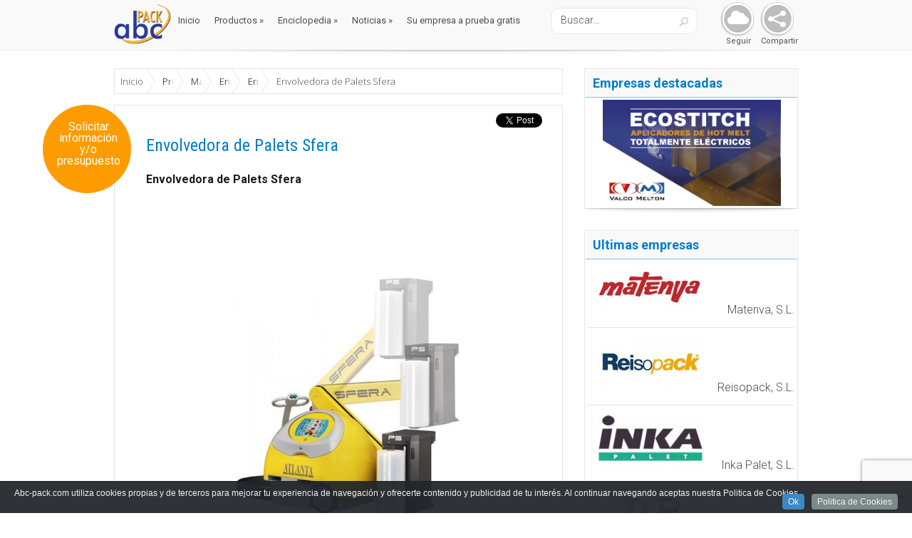

--- FILE ---
content_type: text/html; charset=UTF-8
request_url: https://www.abc-pack.com/productos/envolvedora-de-palets-sfera/
body_size: 16471
content:
<!DOCTYPE html>
<!--[if IE 6]>
<html id="ie6" lang="es">
<![endif]-->
<!--[if IE 7]>
<html id="ie7" lang="es">
<![endif]-->
<!--[if IE 8]>
<html id="ie8" lang="es">
<![endif]-->
<!--[if !(IE 6) | !(IE 7) | !(IE 8)  ]><!-->
<html lang="es">
<!--<![endif]-->
<head><link rel="stylesheet" href="https://www.abc-pack.com/wp-content/cache/minify/07a69.default.include.454339.css" media="all" />

	<meta charset="UTF-8" />
	
			
	
	

	<!--[if lt IE 9]>
		<script src="https://www.abc-pack.com/wp-content/themes/Lucid/js/html5.js" type="text/javascript"></script>
	<![endif]-->

    
<!-- This site is optimized with the Yoast SEO plugin v12.4 - https://yoast.com/wordpress/plugins/seo/ -->
<title>Envolvedora de Palets Sfera - Abc Pack</title>
<meta name="description" content="Envolvedora de Palets Sfera. Máquina móvil para envolver cargas paletizadas de cualquier forma, peso o dimensión, con film extensible o film perforado."/>
<meta name="robots" content="max-snippet:-1, max-image-preview:large, max-video-preview:-1"/>
<link rel="canonical" href="https://www.abc-pack.com/productos/envolvedora-de-palets-sfera/" />
<meta property="og:locale" content="es_ES" />
<meta property="og:type" content="article" />
<meta property="og:title" content="Envolvedora de Palets Sfera - Abc Pack" />
<meta property="og:description" content="Envolvedora de Palets Sfera. Máquina móvil para envolver cargas paletizadas de cualquier forma, peso o dimensión, con film extensible o film perforado." />
<meta property="og:url" content="https://www.abc-pack.com/productos/envolvedora-de-palets-sfera/" />
<meta property="og:site_name" content="Abc Pack" />
<meta property="article:author" content="https://www.facebook.com/Mundo-Retractil-SL-139191793106720/" />
<meta property="og:image" content="http://www.abc-pack.com/wp-content/uploads/2016/03/envolvedora-de-palets-sfera-paletizadora.jpg" />
<script type='application/ld+json' class='yoast-schema-graph yoast-schema-graph--main'>{"@context":"https://schema.org","@graph":[{"@type":"WebSite","@id":"https://www.abc-pack.com/#website","url":"https://www.abc-pack.com/","name":"Abc Pack","potentialAction":{"@type":"SearchAction","target":"https://www.abc-pack.com/?s={search_term_string}","query-input":"required name=search_term_string"}},{"@type":"ImageObject","@id":"https://www.abc-pack.com/productos/envolvedora-de-palets-sfera/#primaryimage","url":"https://www.abc-pack.com/wp-content/uploads/2016/03/envolvedora-de-palets-sfera-paletizadora_100x100.jpg","width":100,"height":100},{"@type":"WebPage","@id":"https://www.abc-pack.com/productos/envolvedora-de-palets-sfera/#webpage","url":"https://www.abc-pack.com/productos/envolvedora-de-palets-sfera/","inLanguage":"es","name":"Envolvedora de Palets Sfera - Abc Pack","isPartOf":{"@id":"https://www.abc-pack.com/#website"},"primaryImageOfPage":{"@id":"https://www.abc-pack.com/productos/envolvedora-de-palets-sfera/#primaryimage"},"datePublished":"2016-03-01T09:40:38+00:00","dateModified":"2016-03-01T09:47:25+00:00","description":"Envolvedora de Palets Sfera. M\u00e1quina m\u00f3vil para envolver cargas paletizadas de cualquier forma, peso o dimensi\u00f3n, con film extensible o film perforado."}]}</script>
<!-- / Yoast SEO plugin. -->

<link rel='dns-prefetch' href='//ajax.googleapis.com' />
<link rel='dns-prefetch' href='//www.google.com' />
<link rel='dns-prefetch' href='//cdn.jsdelivr.net' />
<link rel='dns-prefetch' href='//maxcdn.bootstrapcdn.com' />
<link rel='dns-prefetch' href='//fonts.googleapis.com' />
<link rel='dns-prefetch' href='//s.w.org' />
<link rel="alternate" type="application/rss+xml" title="Abc Pack &raquo; Feed" href="https://www.abc-pack.com/feed/" />
<link rel="alternate" type="application/rss+xml" title="Abc Pack &raquo; RSS de los comentarios" href="https://www.abc-pack.com/comments/feed/" />
		<script type="text/javascript">
			window._wpemojiSettings = {"baseUrl":"https:\/\/s.w.org\/images\/core\/emoji\/12.0.0-1\/72x72\/","ext":".png","svgUrl":"https:\/\/s.w.org\/images\/core\/emoji\/12.0.0-1\/svg\/","svgExt":".svg","source":{"concatemoji":"https:\/\/www.abc-pack.com\/wp-includes\/js\/wp-emoji-release.min.js?ver=5.2.23"}};
			!function(e,a,t){var n,r,o,i=a.createElement("canvas"),p=i.getContext&&i.getContext("2d");function s(e,t){var a=String.fromCharCode;p.clearRect(0,0,i.width,i.height),p.fillText(a.apply(this,e),0,0);e=i.toDataURL();return p.clearRect(0,0,i.width,i.height),p.fillText(a.apply(this,t),0,0),e===i.toDataURL()}function c(e){var t=a.createElement("script");t.src=e,t.defer=t.type="text/javascript",a.getElementsByTagName("head")[0].appendChild(t)}for(o=Array("flag","emoji"),t.supports={everything:!0,everythingExceptFlag:!0},r=0;r<o.length;r++)t.supports[o[r]]=function(e){if(!p||!p.fillText)return!1;switch(p.textBaseline="top",p.font="600 32px Arial",e){case"flag":return s([55356,56826,55356,56819],[55356,56826,8203,55356,56819])?!1:!s([55356,57332,56128,56423,56128,56418,56128,56421,56128,56430,56128,56423,56128,56447],[55356,57332,8203,56128,56423,8203,56128,56418,8203,56128,56421,8203,56128,56430,8203,56128,56423,8203,56128,56447]);case"emoji":return!s([55357,56424,55356,57342,8205,55358,56605,8205,55357,56424,55356,57340],[55357,56424,55356,57342,8203,55358,56605,8203,55357,56424,55356,57340])}return!1}(o[r]),t.supports.everything=t.supports.everything&&t.supports[o[r]],"flag"!==o[r]&&(t.supports.everythingExceptFlag=t.supports.everythingExceptFlag&&t.supports[o[r]]);t.supports.everythingExceptFlag=t.supports.everythingExceptFlag&&!t.supports.flag,t.DOMReady=!1,t.readyCallback=function(){t.DOMReady=!0},t.supports.everything||(n=function(){t.readyCallback()},a.addEventListener?(a.addEventListener("DOMContentLoaded",n,!1),e.addEventListener("load",n,!1)):(e.attachEvent("onload",n),a.attachEvent("onreadystatechange",function(){"complete"===a.readyState&&t.readyCallback()})),(n=t.source||{}).concatemoji?c(n.concatemoji):n.wpemoji&&n.twemoji&&(c(n.twemoji),c(n.wpemoji)))}(window,document,window._wpemojiSettings);
		</script>
		<meta content="Lucid Child for Abc-Pack v.2.1" name="generator"/><style type="text/css">
img.wp-smiley,
img.emoji {
	display: inline !important;
	border: none !important;
	box-shadow: none !important;
	height: 1em !important;
	width: 1em !important;
	margin: 0 .07em !important;
	vertical-align: -0.1em !important;
	background: none !important;
	padding: 0 !important;
}
</style>
	

<link rel='stylesheet' id='otw_grid_manager-css'  href='https://www.abc-pack.com/wp-content/plugins/otw-sidebar-widget-manager/include/otw_components/otw_grid_manager/css/otw-grid.css?ver=1.1' type='text/css' media='all' />
<link rel='stylesheet' id='otw_shortocde-css'  href='https://www.abc-pack.com/wp-content/plugins/otw-sidebar-widget-manager/include/otw_components/otw_shortcode/css/otw_shortcode.css?ver=1.1' type='text/css' media='all' />
<link rel='stylesheet' id='otw_sbm.css-css'  href='https://www.abc-pack.com/wp-content/plugins/otw-sidebar-widget-manager/css/otw_sbm.css?ver=5.2.23' type='text/css' media='all' />
<link rel='stylesheet' id='wp-block-library-css'  href='https://www.abc-pack.com/wp-includes/css/dist/block-library/style.min.css?ver=5.2.23' type='text/css' media='all' />


<link rel='stylesheet' id='sb-font-awesome-css'  href='https://maxcdn.bootstrapcdn.com/font-awesome/4.7.0/css/font-awesome.min.css?ver=5.2.23' type='text/css' media='all' />


<!--[if IE 7]><link rel='stylesheet' id='MySocialShare-style-ie7-css'  href='https://www.abc-pack.com/wp-content/plugins/my_social_share/assets/css/MySocialShare-ie7.min.css?ver=5.2.23' type='text/css' media='all' />
<![endif]-->

<style id='rs-plugin-settings-inline-css' type='text/css'>
#rs-demo-id {}
</style>


<!--[if IE 7]><link rel='stylesheet' id='SuperSocialShare-style-ie7-css'  href='https://www.abc-pack.com/wp-content/plugins/super_social_share/assets/css/SuperSocialShare-ie7.min.css?ver=5.2.23' type='text/css' media='all' />
<![endif]-->



<link rel='stylesheet' id='evo_dynamic_css-css'  href='https://www.abc-pack.com/wp-admin/admin-ajax.php?action=evo_dynamic_css&#038;ver=5.2.23' type='text/css' media='all' />
<link rel='stylesheet' id='evcal_google_fonts-css'  href='https://fonts.googleapis.com/css?family=Oswald%3A400%2C300%7COpen+Sans%3A400%2C300&#038;ver=5.2.23' type='text/css' media='screen' />





<link rel='stylesheet' id='jquery-lazyloadxt-spinner-css-css'  href='//www.abc-pack.com/wp-content/plugins/a3-lazy-load/assets/css/jquery.lazyloadxt.spinner.css?ver=5.2.23' type='text/css' media='all' />
<link rel='stylesheet' id='a3a3_lazy_load-css'  href='//www.abc-pack.com/wp-content/uploads/sass/a3_lazy_load.min.css?ver=1526629424' type='text/css' media='all' />
<link rel='stylesheet' id='google_font_abc-css'  href='https://fonts.googleapis.com/css?family=Open+Sans%3A400%2C700%2C300%7COpen+Sans+Condensed%3A300%2C700%7CRoboto%3A300normal%2C400normal%2C700normal%7CRoboto+Condensed%3A400%2C300%2C700&#038;ver=5.2.23' type='text/css' media='all' />


<script type='text/javascript' src='//ajax.googleapis.com/ajax/libs/jquery/1.10.2/jquery.min.js'></script>
<script type='text/javascript' src='https://www.abc-pack.com/wp-content/plugins/otw-sidebar-widget-manager/js/jquery.sticky.js?ver=5.2.23'></script>
<script type='text/javascript' src='https://www.abc-pack.com/wp-content/plugins/otw-sidebar-widget-manager/js/otw_sticky_sidebars.js?ver=5.2.23'></script>


<link rel='https://api.w.org/' href='https://www.abc-pack.com/wp-json/' />
<link rel="EditURI" type="application/rsd+xml" title="RSD" href="https://www.abc-pack.com/xmlrpc.php?rsd" />
<link rel="wlwmanifest" type="application/wlwmanifest+xml" href="https://www.abc-pack.com/wp-includes/wlwmanifest.xml" /> 
<meta name="generator" content="WordPress 5.2.23" />
<link rel='shortlink' href='https://www.abc-pack.com/?p=22313' />
<link rel="alternate" type="application/json+oembed" href="https://www.abc-pack.com/wp-json/oembed/1.0/embed?url=https%3A%2F%2Fwww.abc-pack.com%2Fproductos%2Fenvolvedora-de-palets-sfera%2F" />
<link rel="alternate" type="text/xml+oembed" href="https://www.abc-pack.com/wp-json/oembed/1.0/embed?url=https%3A%2F%2Fwww.abc-pack.com%2Fproductos%2Fenvolvedora-de-palets-sfera%2F&#038;format=xml" />

<!-- This site is using AdRotate v5.5 Professional to display their advertisements - https://ajdg.solutions/products/adrotate-for-wordpress/ -->
<!-- AdRotate CSS -->
<style type="text/css" media="screen">
	.g { margin:0px; padding:0px; overflow:hidden; line-height:1; zoom:1; }
	.g img { height:auto; }
	.g-col { position:relative; float:left; }
	.g-col:first-child { margin-left: 0; }
	.g-col:last-child { margin-right: 0; }
	.g-1 { margin:0px 1px 1px 1px;width:100%; max-width:290px; height:100%; max-height:172px; }
	.g-2 { margin:1px 1px 1px 1px; }
	.g-3 { margin:1px 1px 1px 1px; }
	.g-4 { min-width:1px; max-width:290px; }
	.b-4 { margin:10px 1px 1px 1px; }
	.g-5 { margin:3px 0px 0px 1px; width:100%; max-width:288px; height:100%; max-height:172px; }
	.g-6 { margin:1px 1px 1px 1px; }
	.g-7 { margin:1px 1px 1px 1px; }
	.g-8 { margin:1px 1px 1px 1px; }
	.g-9 { margin:1px; 1px 1px 1px; }
	.g-10 { margin:1px 1px 1px 1px; }
	.g-11 { margin:1px 1px 1px 1px; }
	.g-12 { margin:1px 1px 1px 1px; }
	.g-13 { margin:1px 1px 1px 1px; }
	.g-14 { margin:1px 1px 1px 1px; }
	.g-15 { margin:1px 1px 1px 1px; }
	.g-16 { margin:1px 1px 1px 1px; }
	.g-17 { margin:1px 1px 1px 1px; }
	.g-18 { margin:1px 1px 1px 1px; }
	.g-19 { margin:1px 1px 1px 1px; }
	.g-20 { margin:1px 1px 1px 1px; }
	.g-21 { margin:1px 1px 1px 1px; }
	.g-22 { margin:1px 1px 1px 1px; }
	.g-23 { margin:1px 1px 1px 1px; }
	.g-24 { margin:1px 1px 1px 1px; }
	.g-25 { margin:1px 1px 1px 1px; }
	.g-26 { margin:1px 1px 1px 1px; }
	.g-27 { margin:1px 1px 1px 1px; }
	.g-28 { margin:10px 1px 1px 1px; }
	.g-29 { margin:1px 1px 1px 1px; }
	.g-30 { margin:1px 1px 1px 1px;width:100%; max-width:600px; height:100%; max-height:100px; }
	.g-31 { margin:1px 1px 1px 1px; }
	.g-32 { margin:1px 1px 1px 1px; }
	.g-33 { margin:1px; 1px 1px 1px; }
	.g-34 { margin:1px 1px 1px 1px; }
	.g-35 { margin:1px 1px 1px 1px; }
	.g-36 { margin:1px 1px 1px 1px;width:100%; max-width:288px; height:100%; max-height:172px; }
	.g-37 { margin:1px 1px 1px 1px;width:100%; max-width:288px; height:100%; max-height:172px; }
	.g-38 { margin:1px 1px 1px 1px;width:100%; max-width:288px; height:100%; max-height:172px; }
	.g-39 { margin:1px 1px 1px 1px;width:100%; max-width:288px; height:100%; max-height:172px; }
	.g-40 { margin:1px 1px 1px 1px;width:100%; max-width:288px; height:100%; max-height:172px; }
	.g-41 { margin:1px 1px 1px 1px;width:100%; max-width:288px; height:100%; max-height:172px; }
	.g-42 { margin:1px 1px 1px 1px;width:100%; max-width:288px; height:100%; max-height:172px; }
	.g-43 { margin:1px 1px 1px 1px;width:100%; max-width:288px; height:100%; max-height:172px; }
	.g-44 { margin:1px 1px 1px 1px; }
	.g-45 { margin:1px 1px 1px 1px; }
	.g-46 { margin:1px 1px 1px 1px; }
	.g-47 { margin:1px 1px 1px 1px; }
	.g-49 { margin:1px 1px 1px 1px; }
	.g-50 { margin:1px 1px 1px 1px; }
	.g-51 { margin:1px 1px 1px 1px; }
	.g-52 { margin:1px 1px 1px 1px; }
	.g-53 { margin:1px 1px 1px 1px; }
	.g-54 { margin:1px 1px 1px 1px; }
	.g-55 { margin:1px 1px 1px 1px; }
	.g-56 { margin:1px 1px 1px 1px;width:100%; max-width:600px; height:100%; max-height:100px; }
	.g-57 { margin:1px 1px 1px 1px; }
	.g-58 { margin:1px 1px 1px 1px; }
	.g-59 { margin:1px 1px 1px 1px; }
	.g-60 { margin:1px 1px 1px 1px; }
	.g-61 { margin:1px 1px 1px 1px; }
	@media only screen and (max-width: 480px) {
		.g-col, .g-dyn, .g-single { width:100%; margin-left:0; margin-right:0; }
	}
</style>
<!-- /AdRotate CSS -->

<script type="text/javascript">
	window._se_plugin_version = '8.1.9';
</script>
<!-- Custom Styling Social Share Buttons -->
<style type="text/css">
.dcssb-float {background:#fff;}.dcssb-float.dcwsb-toolbar .dcssb-content, .dcssb-float.dcwsb-floating .dcssb-content {width:60px;}</style>
		
	<script type="text/javascript">
jQuery(document).ready(function($){
	$('#wp-admin-bar-wp-logo > .ab-item .ab-icon').prepend('<img class="wlb-custom-header-logo" src="https://www.abc-pack.com/wp-content/uploads/2012/12/logo1.png" />');
	$('#wp-admin-bar-wp-logo > .ab-item .ab-icon').css('background-image','none');
	$('#wpadminbar .wlb-custom-header-logo')
		.css('float','none')
		.css('clear','both')
		.css('position','relative')
		.css('width','100%')
		.css('height','100%')
	;
		$('#wp-admin-bar-wp-logo > .ab-item .ab-icon').css('width','22px');
		
	});
</script>
<style>
#wpadminbar #wp-admin-bar-wp-logo>.ab-item .ab-icon:before {
	content: '' !important;
}
</style>
<link rel="shortcut icon" href="https://www.abc-pack.com/wp-content/uploads/2016/03/favicon.ico" /><meta name="viewport" content="width=device-width, initial-scale=1.0, maximum-scale=1.0, user-scalable=0" /><style>
		#featured .flex-direction-nav a:hover, #video-slider-section .flex-direction-nav a:hover { background-color: #00befe; }
			#featured_section .active-slide .post-meta, #featured_section .switcher_hover .post-meta, .et_tab_link_hover .post-meta { background: #009cff; }
			h3.main-title { background-color: #009cff; -moz-box-shadow: inset 0 0 10px rgba(0,133,245,0.1); -webkit-box-shadow: inset 0 0 10px rgba(0,133,245,0.1); box-shadow: inset 0 0 10px rgba(0,133,245,0.1); border: 1px solid #0085f5; }
				.widget li { background: url(https://www.abc-pack.com/wp-content/themes/Lucid/images/widget-blue-bullet.png) no-repeat 24px 24px; }
				.footer-widget li { background: url(https://www.abc-pack.com/wp-content/themes/Lucid/images/widget-blue-bullet.png) no-repeat 0 4px; }
				.et_mobile_menu li a { background-image: url(https://www.abc-pack.com/wp-content/themes/Lucid/images/widget-blue-bullet.png); }
		a { color: #009cff; }
		.et_video_play { background-color: #009cff; }
		#second-menu > ul > li > a:hover { background-color: #009cff; -moz-box-shadow: inset 0 0 10px rgba(0,0,0,0.3); -webkit-box-shadow: inset 0 0 10px rgba(0,0,0,0.3); box-shadow: inset 0 0 10px rgba(0,0,0,0.3); }
		#second-menu ul ul li a:hover { background-color: #33b0ff; }
		#second-menu ul.nav li ul { background: #009cff; }
		#second-menu ul ul li a { border-top: 1px solid #33b0ff; }
		</style>

<!-- EventON Version -->
<meta name="generator" content="EventON 2.2.2" />

<meta name="generator" content="Powered by Slider Revolution 5.3.0.2 - responsive, Mobile-Friendly Slider Plugin for WordPress with comfortable drag and drop interface." />
<style type="text/css" id="et-custom-css">
#tag-desc {
    padding-top: 10px;
    padding-bottom: 10px;
}
.widget_wysija_cont .wysija-submit {
    display: block;
    margin-top: -38px;
}
</style>	<script>
  (function(i,s,o,g,r,a,m){i['GoogleAnalyticsObject']=r;i[r]=i[r]||function(){
  (i[r].q=i[r].q||[]).push(arguments)},i[r].l=1*new Date();a=s.createElement(o),
  m=s.getElementsByTagName(o)[0];a.async=1;a.src=g;m.parentNode.insertBefore(a,m)
  })(window,document,'script','https://www.google-analytics.com/analytics.js','ga');

  ga('create', 'UA-37379908-1', 'auto');
  ga('send', 'pageview');

</script>
</head>
<body class="productos-template-default single single-productos postid-22313 single-format-standard chrome et_includes_sidebar"><script src="https://www.abc-pack.com/wp-content/cache/minify/07a69.default.include-body.8fa6c1.js"></script>

		<header id="main-header">
		<div class="container clearfix">
        	<div id="logo-area2">
			<a href="https://www.abc-pack.com">
								<img src="https://www.abc-pack.com/wp-content/uploads/2012/12/logo1.png" alt="Abc Pack" id="logo"/>
			</a>
			</div>        
        
			<a href="#" class="mobile_nav closed">Pages Menu<span></span></a>			<nav id="top-menu">
				<ul id="menu-menu-top" class="nav"><li id="menu-item-6906" class="menu-item menu-item-type-custom menu-item-object-custom menu-item-home menu-item-6906"><a href="https://www.abc-pack.com">Inicio</a></li>
<li id="menu-item-6908" class="menu-item menu-item-type-custom menu-item-object-custom menu-item-has-children menu-item-6908"><a href="#">Productos</a>
<ul class="sub-menu">
	<li id="menu-item-12319" class="menu-item menu-item-type-custom menu-item-object-custom menu-item-12319"><a href="https://www.abc-pack.com/categorias-productos/materiales-envase-y-embalaje/">Materiales Envase y Embalaje</a></li>
	<li id="menu-item-12320" class="menu-item menu-item-type-custom menu-item-object-custom menu-item-12320"><a href="https://www.abc-pack.com/categorias-productos/maquinas-envase-y-embalaje/">Máquinas Envase y Embalaje</a></li>
	<li id="menu-item-12321" class="menu-item menu-item-type-custom menu-item-object-custom menu-item-12321"><a href="https://www.abc-pack.com/categorias-productos/maquinaria-de-ocasion/">Maquinaria de ocasión</a></li>
	<li id="menu-item-15457" class="menu-item menu-item-type-custom menu-item-object-custom menu-item-15457"><a href="https://www.abc-pack.com/categorias-enciclopedia/fabricantes-internacionales/">Fabricantes Internacionales</a></li>
	<li id="menu-item-12322" class="menu-item menu-item-type-custom menu-item-object-custom menu-item-12322"><a href="https://www.abc-pack.com/categorias-productos/equipamiento-industrial/">Equipamiento industrial</a></li>
	<li id="menu-item-12323" class="menu-item menu-item-type-custom menu-item-object-custom menu-item-12323"><a href="https://www.abc-pack.com/categorias-productos/logistica/">Logística</a></li>
	<li id="menu-item-12324" class="menu-item menu-item-type-custom menu-item-object-custom menu-item-12324"><a href="https://www.abc-pack.com/categorias-productos/diseno-ingenieria-marketing/">Diseño, Ingeniería, Márketing</a></li>
	<li id="menu-item-12325" class="menu-item menu-item-type-custom menu-item-object-custom menu-item-12325"><a href="https://www.abc-pack.com/categorias-productos/otros/">Otros</a></li>
</ul>
</li>
<li id="menu-item-10761" class="menu-item menu-item-type-custom menu-item-object-custom menu-item-has-children menu-item-10761"><a href="#">Enciclopedia</a>
<ul class="sub-menu">
	<li id="menu-item-12329" class="menu-item menu-item-type-custom menu-item-object-custom menu-item-12329"><a href="https://www.abc-pack.com/categorias-enciclopedia/materiales-envase-y-embalaje/">Materiales Envase y Embalaje</a></li>
	<li id="menu-item-12330" class="menu-item menu-item-type-custom menu-item-object-custom menu-item-12330"><a href="https://www.abc-pack.com/categorias-enciclopedia/maquinas-envase-y-embalaje/">Máquinas Envase y Embalaje</a></li>
	<li id="menu-item-12331" class="menu-item menu-item-type-custom menu-item-object-custom menu-item-12331"><a href="https://www.abc-pack.com/categorias-enciclopedia/maquinaria-de-ocasion/">Maquinaria de ocasión</a></li>
	<li id="menu-item-15458" class="menu-item menu-item-type-custom menu-item-object-custom menu-item-15458"><a href="https://www.abc-pack.com/categorias-enciclopedia/fabricantes-internacionales/">Fabricantes Internacionales</a></li>
	<li id="menu-item-12332" class="menu-item menu-item-type-custom menu-item-object-custom menu-item-12332"><a href="https://www.abc-pack.com/categorias-enciclopedia/equipamiento-industrial/">Equipamiento industrial</a></li>
	<li id="menu-item-12333" class="menu-item menu-item-type-custom menu-item-object-custom menu-item-12333"><a href="https://www.abc-pack.com/categorias-enciclopedia/logistica/">Logística</a></li>
	<li id="menu-item-12334" class="menu-item menu-item-type-custom menu-item-object-custom menu-item-12334"><a href="https://www.abc-pack.com/categorias-enciclopedia/diseno-ingenieria-marketing/">Diseño, Ingeniería, Márketing</a></li>
	<li id="menu-item-12335" class="menu-item menu-item-type-custom menu-item-object-custom menu-item-12335"><a href="https://www.abc-pack.com/categorias-enciclopedia/otros/">Otros</a></li>
</ul>
</li>
<li id="menu-item-12328" class="menu-item menu-item-type-custom menu-item-object-custom menu-item-has-children menu-item-12328"><a href="#">Noticias</a>
<ul class="sub-menu">
	<li id="menu-item-6910" class="menu-item menu-item-type-custom menu-item-object-custom menu-item-6910"><a href="https://www.abc-pack.com/categorias-noticias/noticias-aplicaciones/">Aplicaciones</a></li>
	<li id="menu-item-12336" class="menu-item menu-item-type-custom menu-item-object-custom menu-item-12336"><a href="https://www.abc-pack.com/categorias-noticias/noticias-empresas/">Empresas</a></li>
	<li id="menu-item-12337" class="menu-item menu-item-type-custom menu-item-object-custom menu-item-12337"><a href="https://www.abc-pack.com/categorias-noticias/noticias-ferias/">Ferias</a></li>
	<li id="menu-item-15460" class="menu-item menu-item-type-custom menu-item-object-custom menu-item-15460"><a href="https://www.abc-pack.com/categorias-noticias/fabricantes-internacionales/">Fabricantes Internacionales</a></li>
	<li id="menu-item-12338" class="menu-item menu-item-type-custom menu-item-object-custom menu-item-12338"><a href="https://www.abc-pack.com/categorias-noticias/noticias-logistica/">Logística</a></li>
	<li id="menu-item-12339" class="menu-item menu-item-type-custom menu-item-object-custom menu-item-12339"><a href="https://www.abc-pack.com/categorias-noticias/noticias-maquinas/">Maquinas</a></li>
	<li id="menu-item-12340" class="menu-item menu-item-type-custom menu-item-object-custom menu-item-12340"><a href="https://www.abc-pack.com/categorias-noticias/noticias-materiales/">Materiales</a></li>
	<li id="menu-item-12341" class="menu-item menu-item-type-custom menu-item-object-custom menu-item-12341"><a href="https://www.abc-pack.com/categorias-noticias/noticias-nacionales/">Noticias Nacionales</a></li>
</ul>
</li>
<li id="menu-item-12587" class="menuresaltado menu-item menu-item-type-post_type menu-item-object-page menu-item-12587"><a href="https://www.abc-pack.com/su-empresa-prueba-gratis/">Su empresa a prueba gratis</a></li>
</ul>			</nav>


<div id="supersocial_abc">
	<div class="supersocialshare " data-networks="facebook,google,twitter,email" data-orientation="arc" data-angle="320" data-gap="50" data-radius="40" data-open="false"></div>    <div id="social-abc-text-compartir">Compartir</div>
</div>
<div id="supersocial_abc">
	<div class="mysocialshare " data-image-type="picture" data-picture="https://www.abc-pack.com/wp-content/plugins/my_social_share/assets/images/share_core_square.jpg" data-networks="facebook,twitter,youtube,google" data-orientation="arc" data-gap="70" data-radius="40" data-arc-start="35" data-arc-length="180" data-facebook-handle="abcpack" data-twitter-handle="abcpack1" data-youtube-handle="PORTALABCPACK" data-google-handle="118145526744006056572"></div>    <div id="social-abc-text-seguir">Seguir</div>
</div>
			<div id="search">
				<div id="search-form">
					<form method="get" id="searchform" action="https://www.abc-pack.com/">
						<input type="text" value="Buscar..." name="s" id="searchinput" />
                        <input type="hidden" name="tipo" value="productos" />
                        <input type="hidden" name="p_pro" value="1" />
                        <input type="hidden" name="p_cat" value="1" />
                        <input type="hidden" name="p_emp" value="1" />
                        <input type="hidden" name="p_not" value="1" />
                        <input type="hidden" name="p_enc" value="1" />
                        <input type="hidden" name="p_cata" value="1" />
                        <input type="hidden" name="p_vid" value="1" />
						<input type="image" alt="Buscar" src="https://www.abc-pack.com/wp-content/themes/Lucid/images/search_btn.png" id="searchsubmit" />
					</form>
				</div> <!-- end #search-form -->
			</div> <!-- end #search -->
		</div> <!-- end .container -->
	</header> <!-- end #main-header -->

	
	<div class="container">
		<div id="logo-area">
			<a href="https://www.abc-pack.com/">
								<img src="https://www.abc-pack.com/wp-content/uploads/2012/12/logo1.png" alt="Abc Pack" id="logo2"/>
			</a>

					</div>
	</div> <!-- end .container -->
	<div id="main-area">
		<div class="container"><div id="content-area" class="clearfix">
	<div id="left-area">
		        
<div id="snb-breadcrumbs-1769907300-30385746" class="smart-responsive-breadcrumbs" xmlns:v="http://rdf.data-vocabulary.org/#">
	<ul>
		<li typeof="v:Breadcrumb"><a property="v:title" href="https://www.abc-pack.com" rel="nofollow v:url">Inicio</a></li>
		<li typeof="v:Breadcrumb"><a property="v:title" href="https://www.abc-pack.com/productos/" rel="v:url">Productos</a></li>
		<li typeof="v:Breadcrumb"><a property="v:title" href="https://www.abc-pack.com/categorias-productos/maquinas-envase-y-embalaje/" rel="v:url">Máquinas Envase y Embalaje</a></li>
		<li typeof="v:Breadcrumb"><a property="v:title" href="https://www.abc-pack.com/categorias-productos/enfardadoras-envolvedoras/" rel="v:url">Enfardadoras / Envolvedoras</a></li>
		<li typeof="v:Breadcrumb"><a property="v:title" href="https://www.abc-pack.com/categorias-productos/enfardadoras-envolvedoras-semi/" rel="v:url">Enfardadoras / Envolvedoras Semiautomáticas</a></li>
		<li typeof="v:Breadcrumb"><span property="v:title">Envolvedora de Palets Sfera</span></li>
	</ul>
</div>
<script type="text/javascript">
jQuery(document).ready(function() {
	var snb_css_back = srbGenerateBackground("#ffffff", "white");
	var snb_css_front = srbGenerateStyle("", "", "");
	var snb_settings = {"extraClasses":"srb-border extrabread","crumbsLinkMode":"triangle","crumbElement":"\u00bb","autoCollapse":true,"autoCollapseFirst":false,"expandOnClick":false,"collapseVisible":8,"collapseGradient":8}
	snb_settings.extraClasses = snb_css_back + " " + snb_settings.extraClasses;
	snb_settings.extraClasses = snb_css_front + " " + snb_settings.extraClasses;

	jQuery("#snb-breadcrumbs-1769907300-30385746").smartResponsiveBreadcrumbs(snb_settings);
});
</script>
			<div id="sidebarx"><a href="#consulta">Solicitar información y/o presupuesto</a></div>	
	<article id="post-22313" class="entry clearfix post-22313 productos type-productos status-publish format-standard has-post-thumbnail hentry categorias-productos-enfardadoras-envolvedoras-semi">
		
		
		
		<div class="post_content clearfix">
        <script type="text/javascript">jQuery(document).ready(function($){var config = {buttons: "plusone,facebook,twitter",inline: true,size: "horizontal",txtPrint: "Imprimir",email: "moc//kcap-cba/ofni",twitterId: "abcpack1",classWrapper: "dcssb-float dcwsb-inline",classOpen: "dcwsb-open",classClose: "dcwsb-close",classToggle: "dcwsb-toggle"};if(!jQuery().dcSocialShare) { $.getScript("https://www.abc-pack.com/wp-content/plugins/wordpress-social-share-buttons/js/jquery.social.share.2.3.min.js", function(){$("#dc-social-share").dcSocialShare(config);}); } else {$("#dc-social-share").dcSocialShare(config);}});</script>
<div id="dc-social-share"></div>        <br><br>
			<h1 class="title">Envolvedora de Palets Sfera</h1>
 			<p><strong>Envolvedora de Palets Sfera</strong><img class="lazy lazy-hidden size-full wp-image-22319 aligncenter" src="//www.abc-pack.com/wp-content/plugins/a3-lazy-load/assets/images/lazy_placeholder.gif" data-lazy-type="image" data-src="http://www.abc-pack.com/wp-content/uploads/2016/03/envolvedora-de-palets-sfera-paletizadora.jpg" alt="envolvedora-de-palets-sfera-paletizadora" width="800" height="800" srcset="" data-srcset="https://www.abc-pack.com/wp-content/uploads/2016/03/envolvedora-de-palets-sfera-paletizadora.jpg 800w, https://www.abc-pack.com/wp-content/uploads/2016/03/envolvedora-de-palets-sfera-paletizadora-75x75.jpg 75w, https://www.abc-pack.com/wp-content/uploads/2016/03/envolvedora-de-palets-sfera-paletizadora-300x300.jpg 300w, https://www.abc-pack.com/wp-content/uploads/2016/03/envolvedora-de-palets-sfera-paletizadora-600x600.jpg 600w, https://www.abc-pack.com/wp-content/uploads/2016/03/envolvedora-de-palets-sfera-paletizadora-37x37.jpg 37w, https://www.abc-pack.com/wp-content/uploads/2016/03/envolvedora-de-palets-sfera-paletizadora-128x128.jpg 128w, https://www.abc-pack.com/wp-content/uploads/2016/03/envolvedora-de-palets-sfera-paletizadora-184x184.jpg 184w, https://www.abc-pack.com/wp-content/uploads/2016/03/envolvedora-de-palets-sfera-paletizadora-150x150.jpg 150w, https://www.abc-pack.com/wp-content/uploads/2016/03/envolvedora-de-palets-sfera-paletizadora-200x200.jpg 200w" sizes="(max-width: 800px) 100vw, 800px" /><noscript><img class="size-full wp-image-22319 aligncenter" src="http://www.abc-pack.com/wp-content/uploads/2016/03/envolvedora-de-palets-sfera-paletizadora.jpg" alt="envolvedora-de-palets-sfera-paletizadora" width="800" height="800" srcset="https://www.abc-pack.com/wp-content/uploads/2016/03/envolvedora-de-palets-sfera-paletizadora.jpg 800w, https://www.abc-pack.com/wp-content/uploads/2016/03/envolvedora-de-palets-sfera-paletizadora-75x75.jpg 75w, https://www.abc-pack.com/wp-content/uploads/2016/03/envolvedora-de-palets-sfera-paletizadora-300x300.jpg 300w, https://www.abc-pack.com/wp-content/uploads/2016/03/envolvedora-de-palets-sfera-paletizadora-600x600.jpg 600w, https://www.abc-pack.com/wp-content/uploads/2016/03/envolvedora-de-palets-sfera-paletizadora-37x37.jpg 37w, https://www.abc-pack.com/wp-content/uploads/2016/03/envolvedora-de-palets-sfera-paletizadora-128x128.jpg 128w, https://www.abc-pack.com/wp-content/uploads/2016/03/envolvedora-de-palets-sfera-paletizadora-184x184.jpg 184w, https://www.abc-pack.com/wp-content/uploads/2016/03/envolvedora-de-palets-sfera-paletizadora-150x150.jpg 150w, https://www.abc-pack.com/wp-content/uploads/2016/03/envolvedora-de-palets-sfera-paletizadora-200x200.jpg 200w" sizes="(max-width: 800px) 100vw, 800px" /></noscript></p>
<p>Máquina móvil para envolver en menos de un minuto cargas paletizadas de cualquier forma, peso o dimensión, con film extensible o film perforado.</p>
<p>Datos Técnicos:<br />
Peso máquina: 325 Kg<br />
Cargador de batería incorporado: 230V 50/60Hz<br />
Encastes laterales dx e sx para carretilla<br />
Dimensión mínima de palet: 600 x 600 mm<br />
Altura estándar palet: 2100 mm<br />
Opcional: 2800 mm</p>
<p><iframe width="500" height="375" src="https://www.youtube.com/embed/A_88lCV5M2A?feature=oembed" frameborder="0" allowfullscreen></iframe></p>
<p><strong>También disponible la Envolvedora de Palets Sfera Columna.</strong></p>
<p><img class="lazy lazy-hidden size-full wp-image-22324 aligncenter" src="//www.abc-pack.com/wp-content/plugins/a3-lazy-load/assets/images/lazy_placeholder.gif" data-lazy-type="image" data-src="http://www.abc-pack.com/wp-content/uploads/2016/03/sfera-columna.jpg" alt="sfera-columna" width="458" height="458" srcset="" data-srcset="https://www.abc-pack.com/wp-content/uploads/2016/03/sfera-columna.jpg 458w, https://www.abc-pack.com/wp-content/uploads/2016/03/sfera-columna-75x75.jpg 75w, https://www.abc-pack.com/wp-content/uploads/2016/03/sfera-columna-300x300.jpg 300w, https://www.abc-pack.com/wp-content/uploads/2016/03/sfera-columna-37x37.jpg 37w, https://www.abc-pack.com/wp-content/uploads/2016/03/sfera-columna-128x128.jpg 128w, https://www.abc-pack.com/wp-content/uploads/2016/03/sfera-columna-184x184.jpg 184w, https://www.abc-pack.com/wp-content/uploads/2016/03/sfera-columna-150x150.jpg 150w, https://www.abc-pack.com/wp-content/uploads/2016/03/sfera-columna-200x200.jpg 200w" sizes="(max-width: 458px) 100vw, 458px" /><noscript><img class="size-full wp-image-22324 aligncenter" src="http://www.abc-pack.com/wp-content/uploads/2016/03/sfera-columna.jpg" alt="sfera-columna" width="458" height="458" srcset="https://www.abc-pack.com/wp-content/uploads/2016/03/sfera-columna.jpg 458w, https://www.abc-pack.com/wp-content/uploads/2016/03/sfera-columna-75x75.jpg 75w, https://www.abc-pack.com/wp-content/uploads/2016/03/sfera-columna-300x300.jpg 300w, https://www.abc-pack.com/wp-content/uploads/2016/03/sfera-columna-37x37.jpg 37w, https://www.abc-pack.com/wp-content/uploads/2016/03/sfera-columna-128x128.jpg 128w, https://www.abc-pack.com/wp-content/uploads/2016/03/sfera-columna-184x184.jpg 184w, https://www.abc-pack.com/wp-content/uploads/2016/03/sfera-columna-150x150.jpg 150w, https://www.abc-pack.com/wp-content/uploads/2016/03/sfera-columna-200x200.jpg 200w" sizes="(max-width: 458px) 100vw, 458px" /></noscript></p>
   				<div class="wpcf7" id="wpcf7-f11109-p2616-o12">
		        	<form  id="wpcf7-f11109-p2616-o13" method="POST" action="" class="wpcf7-form">
						<div class="box-wrapper">
							<div class="box"> 
							    <div id="text-empresa-destacada">Empresa</div>
								<div class="carousel_title"><input type='hidden' name='checkbox-115[]' value='Mundo Retractil<comercial@mundoretractil.com>' checked/><a href="https://www.abc-pack.com/empresas/mundo-retractil-s-l/" title="Ver la ficha de empresa Mundo Retractil">Mundo Retractil</a></div>
								<div class="list_carousel">
									<div class="carousel_avatar"><a href="https://www.abc-pack.com/empresas/mundo-retractil-s-l/" title="Ver la ficha de empresa Mundo Retractil"><img alt='Mundo Retractil' src="//www.abc-pack.com/wp-content/plugins/a3-lazy-load/assets/images/lazy_placeholder.gif" data-lazy-type="image" data-src='https://www.abc-pack.com/wp-content/uploads/2019/07/mundo-retractil-100x100.jpg' class='lazy lazy-hidden avatar avatar-100 photo' height='100' width='100' /><noscript><img alt='Mundo Retractil' src='https://www.abc-pack.com/wp-content/uploads/2019/07/mundo-retractil-100x100.jpg' class='avatar avatar-100 photo' height='100' width='100' /></noscript></a></div>
					            	<div class="caja-ficha-empresa">Mundo Retractil S.L 

Maquinaria y materiales para el embalaje, enfajadoras, retractiladoras, envolvedoras, colocadoras de asas,  enfardadoras,  flejadoras, film retractil, fleje, y todo lo necesario para el embalaje.</div>
									<div class="clearfix"></div>
								</div> 
							</div> 
					   		<div class="clearfix"></div>
						</div> 
                        <a name="consulta" id="consulta"></a>
        			    <div role="form" class="wpcf7" id="wpcf7-f12438-p22313-o1" lang="en-US" dir="ltr">
<div class="screen-reader-response"></div>
<form action="/productos/envolvedora-de-palets-sfera/#wpcf7-f12438-p22313-o1" method="post" class="wpcf7-form" novalidate="novalidate">
<div style="display: none;">
<input type="hidden" name="_wpcf7" value="12438" />
<input type="hidden" name="_wpcf7_version" value="5.1.4" />
<input type="hidden" name="_wpcf7_locale" value="en_US" />
<input type="hidden" name="_wpcf7_unit_tag" value="wpcf7-f12438-p22313-o1" />
<input type="hidden" name="_wpcf7_container_post" value="22313" />
<input type="hidden" name="g-recaptcha-response" value="" />
</div>
<div class="box-wrapper-contacto">
<div class="box-contacto">
<div id="contact-title">Solicitar información y/o presupuesto</div>
<p><span class="wpcf7-form-control-wrap your-name"><input type="text" name="your-name" value="" size="36" class="wpcf7-form-control wpcf7-text wpcf7-validates-as-required" id="contact-nombre" aria-required="true" aria-invalid="false" placeholder="Persona de contacto *" /></span> <span class="wpcf7-form-control-wrap text-537"><input type="text" name="text-537" value="" size="36" class="wpcf7-form-control wpcf7-text" id="contact-company" aria-invalid="false" placeholder="Empresa" /></span> <span class="wpcf7-form-control-wrap text-295"><input type="text" name="text-295" value="" size="36" class="wpcf7-form-control wpcf7-text" id="contact-direccion" aria-invalid="false" placeholder="Dirección" /></span> <span class="wpcf7-form-control-wrap text-738"><input type="text" name="text-738" value="" size="36" class="wpcf7-form-control wpcf7-text" id="contact-town" aria-invalid="false" placeholder="Población" /></span> <span class="wpcf7-form-control-wrap text-843"><input type="text" name="text-843" value="" size="36" class="wpcf7-form-control wpcf7-text wpcf7-validates-as-required" id="contact-county" aria-required="true" aria-invalid="false" placeholder="Provincia *" /></span> <span class="wpcf7-form-control-wrap text-520"><input type="text" name="text-520" value="" size="36" class="wpcf7-form-control wpcf7-text" id="contact-zip" aria-invalid="false" placeholder="Código postal" /></span> <span class="wpcf7-form-control-wrap text-10"><input type="text" name="text-10" value="" size="36" class="wpcf7-form-control wpcf7-text" id="contact-country" aria-invalid="false" placeholder="País" /></span> <span class="wpcf7-form-control-wrap your-email"><input type="email" name="your-email" value="" size="36" class="wpcf7-form-control wpcf7-text wpcf7-email wpcf7-validates-as-required wpcf7-validates-as-email" id="contact-email" aria-required="true" aria-invalid="false" placeholder="E-mail *" /></span> <span class="wpcf7-form-control-wrap text-519"><input type="text" name="text-519" value="" size="36" class="wpcf7-form-control wpcf7-text" id="contact-website" aria-invalid="false" placeholder="Web" /></span> <span class="wpcf7-form-control-wrap text-741"><input type="text" name="text-741" value="" size="36" class="wpcf7-form-control wpcf7-text wpcf7-validates-as-required" id="contact-phone" aria-required="true" aria-invalid="false" placeholder="Teléfono *" /></span> <br>Sector de actividad* <span class="wpcf7-form-control-wrap actividad"><select name="actividad" class="wpcf7-form-control wpcf7-select wpcf7-validates-as-required" aria-required="true" aria-invalid="false"><option value="">---</option><option value="Agroalimentaria - Transformación y/o distribución">Agroalimentaria - Transformación y/o distribución</option><option value="Comercio minorista y/ venta por internet">Comercio minorista y/ venta por internet</option><option value="Fabricación componentes automoción">Fabricación componentes automoción</option><option value="Fabricantes papelería y cartón">Fabricantes papelería y cartón</option><option value="Industria química">Industria química</option><option value="Maquinaria y aparatos eléctricos o electrónicos. Fabricación y/o distribución">Maquinaria y aparatos eléctricos o electrónicos. Fabricación y/o distribución</option><option value="Materiales y maquinaria de embalaje - Fabricación y/o distribución">Materiales y maquinaria de embalaje - Fabricación y/o distribución</option><option value="Menaje, ferretería y objetos de decoración - Fabricación y/o distribución">Menaje, ferretería y objetos de decoración - Fabricación y/o distribución</option><option value="Muebles y transformaciones de la madera">Muebles y transformaciones de la madera</option><option value="Siderometalúrgica y transformaciones metálicas">Siderometalúrgica y transformaciones metálicas</option><option value="Textil y calzado - Fabricación y/o distribución">Textil y calzado - Fabricación y/o distribución</option><option value="Otras distribuciones mayoristas">Otras distribuciones mayoristas</option><option value="Otras fabricaciones">Otras fabricaciones</option></select></span><br />
<br><span class="wpcf7-form-control-wrap acceptance-184"><span class="wpcf7-form-control wpcf7-acceptance"><span class="wpcf7-list-item"><input type="checkbox" name="acceptance-184" value="1" aria-invalid="false" checked="checked" /></span></span></span> *He leído y acepto las condiciones de la <a title="Privacidad" href="http://www.abc-pack.com/nota-legal-y-politica-de-privacidad/" target="_blank">política de privacidad de datos.</a><br />
<span class="wpcf7-form-control-wrap acceptance-428"><span class="wpcf7-form-control wpcf7-acceptance"><span class="wpcf7-list-item"><label><input type="checkbox" name="acceptance-428" value="1" aria-invalid="false" checked="checked" /><span class="wpcf7-list-item-label">*Autorizo el envío de comunicaciones a terceros vía www.abc-pack.com</span></label></span></span></span><br />
<span class="wpcf7-form-control-wrap newsletter"><span class="wpcf7-form-control wpcf7-checkbox wpcf7-exclusive-checkbox"><span class="wpcf7-list-item first last"><label><input type="checkbox" name="newsletter" value="Quiero" /><span class="wpcf7-list-item-label">Quiero</span></label></span></span></span> recibir el e-newsletter de Abc-Pack.com con la actualidad del sector, nuevos productos y ofertas de nuestros proveedores registrados. Este servicio es completamente gratuito y puede darse de baja de él cuando desee.<br />
* Campo obligatorio<br />
<span class="wpcf7-form-control-wrap your-message"><textarea name="your-message" cols="40" rows="10" class="wpcf7-form-control wpcf7-textarea wpcf7-validates-as-required" id="contact-comment" aria-required="true" aria-invalid="false" placeholder="Su consulta *"></textarea></span></p>
<div class="captc">

</div>
<p><input type="submit" value="Enviar" class="wpcf7-form-control wpcf7-submit" /><br />
<span class="wpcf7-form-control-wrap dynamichidden-536"><input type="hidden" name="dynamichidden-536" value="https://www.abc-pack.com:443/productos/envolvedora-de-palets-sfera/" size="40" class="wpcf7-form-control wpcf7dtx-dynamictext wpcf7-dynamichidden" aria-invalid="false" /></span> <span class="wpcf7-form-control-wrap dynamicname-asunto"><input type="hidden" name="dynamicname-asunto" value="Envolvedora de Palets Sfera" size="40" class="wpcf7-form-control wpcf7dtx-dynamictext wpcf7-dynamichidden" aria-invalid="false" /></span><span class="wpcf7-form-control-wrap dynamichidden-537"><input type="hidden" name="dynamichidden-537" value="" size="40" class="wpcf7-form-control wpcf7dtx-dynamictext wpcf7-dynamichidden" aria-invalid="false" /></span> <span class="wpcf7-form-control-wrap contador"><input type="hidden" name="contador" value="50309" size="40" class="wpcf7-form-control wpcf7dtx-dynamictext wpcf7-dynamichidden" aria-invalid="false" /></span>
</p></div>
</div>
<div class="wpcf7-response-output wpcf7-display-none"></div></form></div>	        	    </form>
                </div>

								</div> 	<!-- end .post_content -->
	</article> <!-- end .entry -->

	
	
	    
<script type="text/javascript">
var checked=true;
var frmname='';
function checkedAll(frmname)
{
 var valus= document.getElementById(frmname);
 if (checked==false)
 {
 checked=true;
 }
 else
 {
 checked = false;
 }
 for (var i =0; i < valus.elements.length; i++)
 {
 valus.elements[i].checked=checked;
 }
}
</script>	</div> <!-- end #left_area -->
		<div id="sidebar">
		<div id="ajdg_grpwidgets-41" class="widget-impar widget-primero widget-1 widget ajdg_grpwidgets"><h4 class="widgettitle">Empresas destacadas</h4><div class="g g-5"><div class="g-dyn a-80 c-1"><div class="ad-border"><a class="gofollow" data-track="ODAsNSwxLDEw" href="https://www3.valcomelton.com/get-estimacion-ahorro-adhesivo-ecostitch20/?utm_source=banner&utm_medium=mediabuy&utm_content=Banner-ABCPack-2020&utm_campaign=EcoStitch20-PKG-GLB-SP-OnlineMediaBuy"><img src="https://www.abc-pack.com/wp-content/uploads/2020/06/ABCPack_EcoStitch20_Banners_Website_SP_Mesa-de-trabajo-1.png" /></a></div></div><div class="g-dyn a-120 c-2"><div class="ad-border"><a class="gofollow" data-track="MTIwLDUsMSwxMA==" href="https://naeco.com/es/productos/?utm_source=BannerABCPack&utm_medium=banner_peque%C3%B1o&utm_campaign=2022medios&utm_content=banner_productos"><img src="https://www.abc-pack.com/wp-content/uploads/2022/03/Banner288x172.gif" /></a></div></div><div class="g-dyn a-31 c-3"><div class="ad-border"><a class="gofollow" data-track="MzEsNSwxLDEw" href="http://www.per-pack.com/"><img src="https://www.abc-pack.com/wp-content/uploads/2013/10/288x172-per-pack.gif" /></a></div></div></div></div> <!-- end .widget --><div id="wpbd_com_premium_companies-2" class="widget-par widget-2 widget bd_premium_companies_Widget"><h4 class="widgettitle">Ultimas empresas</h4><div class="bd_widget_premium_container">                    <div class="bd_widget_premium_com_container">
                                                    <div class="bd_prem_com_logo"><a href="https://www.abc-pack.com/empresas/matenva-sl/"><img width="150" height="75" src="//www.abc-pack.com/wp-content/plugins/a3-lazy-load/assets/images/lazy_placeholder.gif" data-lazy-type="image" data-src="https://www.abc-pack.com/wp-content/uploads/2008/05/matenva-150x75.jpg" class="lazy lazy-hidden attachment-thumbnail size-thumbnail wp-post-image" alt="" srcset="" data-srcset="https://www.abc-pack.com/wp-content/uploads/2008/05/matenva-150x75.jpg 150w, https://www.abc-pack.com/wp-content/uploads/2008/05/matenva.jpg 200w" sizes="(max-width: 150px) 100vw, 150px" /><noscript><img width="150" height="75" src="//www.abc-pack.com/wp-content/plugins/a3-lazy-load/assets/images/lazy_placeholder.gif" data-lazy-type="image" data-src="https://www.abc-pack.com/wp-content/uploads/2008/05/matenva-150x75.jpg" class="lazy lazy-hidden attachment-thumbnail size-thumbnail wp-post-image" alt="" srcset="" data-srcset="https://www.abc-pack.com/wp-content/uploads/2008/05/matenva-150x75.jpg 150w, https://www.abc-pack.com/wp-content/uploads/2008/05/matenva.jpg 200w" sizes="(max-width: 150px) 100vw, 150px" /><noscript><img width="150" height="75" src="https://www.abc-pack.com/wp-content/uploads/2008/05/matenva-150x75.jpg" class="attachment-thumbnail size-thumbnail wp-post-image" alt="" srcset="https://www.abc-pack.com/wp-content/uploads/2008/05/matenva-150x75.jpg 150w, https://www.abc-pack.com/wp-content/uploads/2008/05/matenva.jpg 200w" sizes="(max-width: 150px) 100vw, 150px" /></noscript></noscript></a></div>
                                                    <br class="bd_prem_com_logo_br" />
                        <div class="bd_prem_com_name"><a href="https://www.abc-pack.com/empresas/matenva-sl/" rel="bookmark" title="Matenva, S.L.">Matenva, S.L.</a></div>
                    </div>
                                        <div class="bd_widget_premium_com_container">
                                                    <div class="bd_prem_com_logo"><a href="https://www.abc-pack.com/empresas/reisopack-sl/"><img width="150" height="75" src="//www.abc-pack.com/wp-content/plugins/a3-lazy-load/assets/images/lazy_placeholder.gif" data-lazy-type="image" data-src="https://www.abc-pack.com/wp-content/uploads/2006/12/reisopack-150x75.jpg" class="lazy lazy-hidden attachment-thumbnail size-thumbnail wp-post-image" alt="" srcset="" data-srcset="https://www.abc-pack.com/wp-content/uploads/2006/12/reisopack-150x75.jpg 150w, https://www.abc-pack.com/wp-content/uploads/2006/12/reisopack.jpg 200w" sizes="(max-width: 150px) 100vw, 150px" /><noscript><img width="150" height="75" src="//www.abc-pack.com/wp-content/plugins/a3-lazy-load/assets/images/lazy_placeholder.gif" data-lazy-type="image" data-src="https://www.abc-pack.com/wp-content/uploads/2006/12/reisopack-150x75.jpg" class="lazy lazy-hidden attachment-thumbnail size-thumbnail wp-post-image" alt="" srcset="" data-srcset="https://www.abc-pack.com/wp-content/uploads/2006/12/reisopack-150x75.jpg 150w, https://www.abc-pack.com/wp-content/uploads/2006/12/reisopack.jpg 200w" sizes="(max-width: 150px) 100vw, 150px" /><noscript><img width="150" height="75" src="https://www.abc-pack.com/wp-content/uploads/2006/12/reisopack-150x75.jpg" class="attachment-thumbnail size-thumbnail wp-post-image" alt="" srcset="https://www.abc-pack.com/wp-content/uploads/2006/12/reisopack-150x75.jpg 150w, https://www.abc-pack.com/wp-content/uploads/2006/12/reisopack.jpg 200w" sizes="(max-width: 150px) 100vw, 150px" /></noscript></noscript></a></div>
                                                    <br class="bd_prem_com_logo_br" />
                        <div class="bd_prem_com_name"><a href="https://www.abc-pack.com/empresas/reisopack-sl/" rel="bookmark" title="Reisopack, S.L.">Reisopack, S.L.</a></div>
                    </div>
                                        <div class="bd_widget_premium_com_container">
                                                    <div class="bd_prem_com_logo"><a href="https://www.abc-pack.com/empresas/inka-palet-sl/"><img width="150" height="75" src="//www.abc-pack.com/wp-content/plugins/a3-lazy-load/assets/images/lazy_placeholder.gif" data-lazy-type="image" data-src="https://www.abc-pack.com/wp-content/uploads/2021/05/Logo-Inka-fons-blanc_200-150x75.jpg" class="lazy lazy-hidden attachment-thumbnail size-thumbnail wp-post-image" alt="" srcset="" data-srcset="https://www.abc-pack.com/wp-content/uploads/2021/05/Logo-Inka-fons-blanc_200-150x75.jpg 150w, https://www.abc-pack.com/wp-content/uploads/2021/05/Logo-Inka-fons-blanc_200.jpg 200w" sizes="(max-width: 150px) 100vw, 150px" /><noscript><img width="150" height="75" src="//www.abc-pack.com/wp-content/plugins/a3-lazy-load/assets/images/lazy_placeholder.gif" data-lazy-type="image" data-src="https://www.abc-pack.com/wp-content/uploads/2021/05/Logo-Inka-fons-blanc_200-150x75.jpg" class="lazy lazy-hidden attachment-thumbnail size-thumbnail wp-post-image" alt="" srcset="" data-srcset="https://www.abc-pack.com/wp-content/uploads/2021/05/Logo-Inka-fons-blanc_200-150x75.jpg 150w, https://www.abc-pack.com/wp-content/uploads/2021/05/Logo-Inka-fons-blanc_200.jpg 200w" sizes="(max-width: 150px) 100vw, 150px" /><noscript><img width="150" height="75" src="https://www.abc-pack.com/wp-content/uploads/2021/05/Logo-Inka-fons-blanc_200-150x75.jpg" class="attachment-thumbnail size-thumbnail wp-post-image" alt="" srcset="https://www.abc-pack.com/wp-content/uploads/2021/05/Logo-Inka-fons-blanc_200-150x75.jpg 150w, https://www.abc-pack.com/wp-content/uploads/2021/05/Logo-Inka-fons-blanc_200.jpg 200w" sizes="(max-width: 150px) 100vw, 150px" /></noscript></noscript></a></div>
                                                    <br class="bd_prem_com_logo_br" />
                        <div class="bd_prem_com_name"><a href="https://www.abc-pack.com/empresas/inka-palet-sl/" rel="bookmark" title="Inka Palet, S.L.">Inka Palet, S.L.</a></div>
                    </div>
                                        <div class="bd_widget_premium_com_container">
                                                    <div class="bd_prem_com_logo"><a href="https://www.abc-pack.com/empresas/embalajes-np/"><img width="150" height="75" src="//www.abc-pack.com/wp-content/plugins/a3-lazy-load/assets/images/lazy_placeholder.gif" data-lazy-type="image" data-src="https://www.abc-pack.com/wp-content/uploads/2012/11/embalajes-np-150x75.jpg" class="lazy lazy-hidden attachment-thumbnail size-thumbnail wp-post-image" alt="" srcset="" data-srcset="https://www.abc-pack.com/wp-content/uploads/2012/11/embalajes-np-150x75.jpg 150w, https://www.abc-pack.com/wp-content/uploads/2012/11/embalajes-np.jpg 200w" sizes="(max-width: 150px) 100vw, 150px" /><noscript><img width="150" height="75" src="//www.abc-pack.com/wp-content/plugins/a3-lazy-load/assets/images/lazy_placeholder.gif" data-lazy-type="image" data-src="https://www.abc-pack.com/wp-content/uploads/2012/11/embalajes-np-150x75.jpg" class="lazy lazy-hidden attachment-thumbnail size-thumbnail wp-post-image" alt="" srcset="" data-srcset="https://www.abc-pack.com/wp-content/uploads/2012/11/embalajes-np-150x75.jpg 150w, https://www.abc-pack.com/wp-content/uploads/2012/11/embalajes-np.jpg 200w" sizes="(max-width: 150px) 100vw, 150px" /><noscript><img width="150" height="75" src="https://www.abc-pack.com/wp-content/uploads/2012/11/embalajes-np-150x75.jpg" class="attachment-thumbnail size-thumbnail wp-post-image" alt="" srcset="https://www.abc-pack.com/wp-content/uploads/2012/11/embalajes-np-150x75.jpg 150w, https://www.abc-pack.com/wp-content/uploads/2012/11/embalajes-np.jpg 200w" sizes="(max-width: 150px) 100vw, 150px" /></noscript></noscript></a></div>
                                                    <br class="bd_prem_com_logo_br" />
                        <div class="bd_prem_com_name"><a href="https://www.abc-pack.com/empresas/embalajes-np/" rel="bookmark" title="Embalajes NP">Embalajes NP</a></div>
                    </div>
                                        <div class="bd_widget_premium_com_container">
                                                    <div class="bd_prem_com_logo"><a href="https://www.abc-pack.com/empresas/naeco/"><img width="150" height="75" src="//www.abc-pack.com/wp-content/plugins/a3-lazy-load/assets/images/lazy_placeholder.gif" data-lazy-type="image" data-src="https://www.abc-pack.com/wp-content/uploads/2017/04/naeco-logo-200-150x75.jpg" class="lazy lazy-hidden attachment-thumbnail size-thumbnail wp-post-image" alt="" srcset="" data-srcset="https://www.abc-pack.com/wp-content/uploads/2017/04/naeco-logo-200-150x75.jpg 150w, https://www.abc-pack.com/wp-content/uploads/2017/04/naeco-logo-200.jpg 200w" sizes="(max-width: 150px) 100vw, 150px" /><noscript><img width="150" height="75" src="//www.abc-pack.com/wp-content/plugins/a3-lazy-load/assets/images/lazy_placeholder.gif" data-lazy-type="image" data-src="https://www.abc-pack.com/wp-content/uploads/2017/04/naeco-logo-200-150x75.jpg" class="lazy lazy-hidden attachment-thumbnail size-thumbnail wp-post-image" alt="" srcset="" data-srcset="https://www.abc-pack.com/wp-content/uploads/2017/04/naeco-logo-200-150x75.jpg 150w, https://www.abc-pack.com/wp-content/uploads/2017/04/naeco-logo-200.jpg 200w" sizes="(max-width: 150px) 100vw, 150px" /><noscript><img width="150" height="75" src="https://www.abc-pack.com/wp-content/uploads/2017/04/naeco-logo-200-150x75.jpg" class="attachment-thumbnail size-thumbnail wp-post-image" alt="" srcset="https://www.abc-pack.com/wp-content/uploads/2017/04/naeco-logo-200-150x75.jpg 150w, https://www.abc-pack.com/wp-content/uploads/2017/04/naeco-logo-200.jpg 200w" sizes="(max-width: 150px) 100vw, 150px" /></noscript></noscript></a></div>
                                                    <br class="bd_prem_com_logo_br" />
                        <div class="bd_prem_com_name"><a href="https://www.abc-pack.com/empresas/naeco/" rel="bookmark" title="Naeco">Naeco</a></div>
                    </div>
                                        <div class="bd_widget_premium_com_container">
                                                    <div class="bd_prem_com_logo"><a href="https://www.abc-pack.com/empresas/embalaje-industrial-icon-rioja-sl/"><img width="150" height="75" src="//www.abc-pack.com/wp-content/plugins/a3-lazy-load/assets/images/lazy_placeholder.gif" data-lazy-type="image" data-src="https://www.abc-pack.com/wp-content/uploads/2012/11/icon-rioja-150x75.jpg" class="lazy lazy-hidden attachment-thumbnail size-thumbnail wp-post-image" alt="" srcset="" data-srcset="https://www.abc-pack.com/wp-content/uploads/2012/11/icon-rioja-150x75.jpg 150w, https://www.abc-pack.com/wp-content/uploads/2012/11/icon-rioja.jpg 200w" sizes="(max-width: 150px) 100vw, 150px" /><noscript><img width="150" height="75" src="//www.abc-pack.com/wp-content/plugins/a3-lazy-load/assets/images/lazy_placeholder.gif" data-lazy-type="image" data-src="https://www.abc-pack.com/wp-content/uploads/2012/11/icon-rioja-150x75.jpg" class="lazy lazy-hidden attachment-thumbnail size-thumbnail wp-post-image" alt="" srcset="" data-srcset="https://www.abc-pack.com/wp-content/uploads/2012/11/icon-rioja-150x75.jpg 150w, https://www.abc-pack.com/wp-content/uploads/2012/11/icon-rioja.jpg 200w" sizes="(max-width: 150px) 100vw, 150px" /><noscript><img width="150" height="75" src="https://www.abc-pack.com/wp-content/uploads/2012/11/icon-rioja-150x75.jpg" class="attachment-thumbnail size-thumbnail wp-post-image" alt="" srcset="https://www.abc-pack.com/wp-content/uploads/2012/11/icon-rioja-150x75.jpg 150w, https://www.abc-pack.com/wp-content/uploads/2012/11/icon-rioja.jpg 200w" sizes="(max-width: 150px) 100vw, 150px" /></noscript></noscript></a></div>
                                                    <br class="bd_prem_com_logo_br" />
                        <div class="bd_prem_com_name"><a href="https://www.abc-pack.com/empresas/embalaje-industrial-icon-rioja-sl/" rel="bookmark" title="Embalaje Industrial Icon Rioja S.L.">Embalaje Industrial Icon Rioja S.L.</a></div>
                    </div>
                                        <div class="bd_widget_premium_com_container">
                                                    <div class="bd_prem_com_logo"><a href="https://www.abc-pack.com/empresas/valco-melton/"><img width="150" height="75" src="//www.abc-pack.com/wp-content/plugins/a3-lazy-load/assets/images/lazy_placeholder.gif" data-lazy-type="image" data-src="https://www.abc-pack.com/wp-content/uploads/2011/04/Valco-Melton-200x100-150x75.jpg" class="lazy lazy-hidden attachment-thumbnail size-thumbnail wp-post-image" alt="" srcset="" data-srcset="https://www.abc-pack.com/wp-content/uploads/2011/04/Valco-Melton-200x100-150x75.jpg 150w, https://www.abc-pack.com/wp-content/uploads/2011/04/Valco-Melton-200x100.jpg 200w" sizes="(max-width: 150px) 100vw, 150px" /><noscript><img width="150" height="75" src="//www.abc-pack.com/wp-content/plugins/a3-lazy-load/assets/images/lazy_placeholder.gif" data-lazy-type="image" data-src="https://www.abc-pack.com/wp-content/uploads/2011/04/Valco-Melton-200x100-150x75.jpg" class="lazy lazy-hidden attachment-thumbnail size-thumbnail wp-post-image" alt="" srcset="" data-srcset="https://www.abc-pack.com/wp-content/uploads/2011/04/Valco-Melton-200x100-150x75.jpg 150w, https://www.abc-pack.com/wp-content/uploads/2011/04/Valco-Melton-200x100.jpg 200w" sizes="(max-width: 150px) 100vw, 150px" /><noscript><img width="150" height="75" src="https://www.abc-pack.com/wp-content/uploads/2011/04/Valco-Melton-200x100-150x75.jpg" class="attachment-thumbnail size-thumbnail wp-post-image" alt="" srcset="https://www.abc-pack.com/wp-content/uploads/2011/04/Valco-Melton-200x100-150x75.jpg 150w, https://www.abc-pack.com/wp-content/uploads/2011/04/Valco-Melton-200x100.jpg 200w" sizes="(max-width: 150px) 100vw, 150px" /></noscript></noscript></a></div>
                                                    <br class="bd_prem_com_logo_br" />
                        <div class="bd_prem_com_name"><a href="https://www.abc-pack.com/empresas/valco-melton/" rel="bookmark" title="VALCO MELTON">VALCO MELTON</a></div>
                    </div>
                                        <div class="bd_widget_premium_com_container">
                                                    <div class="bd_prem_com_logo"><a href="https://www.abc-pack.com/empresas/cartonfast-cajas-de-carton-y-accesorios-de-embalaje/"><img width="150" height="75" src="//www.abc-pack.com/wp-content/plugins/a3-lazy-load/assets/images/lazy_placeholder.gif" data-lazy-type="image" data-src="https://www.abc-pack.com/wp-content/uploads/2011/01/cartonfast-200x100-150x75.jpg" class="lazy lazy-hidden attachment-thumbnail size-thumbnail wp-post-image" alt="" srcset="" data-srcset="https://www.abc-pack.com/wp-content/uploads/2011/01/cartonfast-200x100-150x75.jpg 150w, https://www.abc-pack.com/wp-content/uploads/2011/01/cartonfast-200x100.jpg 200w" sizes="(max-width: 150px) 100vw, 150px" /><noscript><img width="150" height="75" src="//www.abc-pack.com/wp-content/plugins/a3-lazy-load/assets/images/lazy_placeholder.gif" data-lazy-type="image" data-src="https://www.abc-pack.com/wp-content/uploads/2011/01/cartonfast-200x100-150x75.jpg" class="lazy lazy-hidden attachment-thumbnail size-thumbnail wp-post-image" alt="" srcset="" data-srcset="https://www.abc-pack.com/wp-content/uploads/2011/01/cartonfast-200x100-150x75.jpg 150w, https://www.abc-pack.com/wp-content/uploads/2011/01/cartonfast-200x100.jpg 200w" sizes="(max-width: 150px) 100vw, 150px" /><noscript><img width="150" height="75" src="https://www.abc-pack.com/wp-content/uploads/2011/01/cartonfast-200x100-150x75.jpg" class="attachment-thumbnail size-thumbnail wp-post-image" alt="" srcset="https://www.abc-pack.com/wp-content/uploads/2011/01/cartonfast-200x100-150x75.jpg 150w, https://www.abc-pack.com/wp-content/uploads/2011/01/cartonfast-200x100.jpg 200w" sizes="(max-width: 150px) 100vw, 150px" /></noscript></noscript></a></div>
                                                    <br class="bd_prem_com_logo_br" />
                        <div class="bd_prem_com_name"><a href="https://www.abc-pack.com/empresas/cartonfast-cajas-de-carton-y-accesorios-de-embalaje/" rel="bookmark" title="CAJAS DE CARTÓN">CAJAS DE CARTÓN</a></div>
                    </div>
                                        <div class="bd_widget_premium_com_container">
                                                    <div class="bd_prem_com_logo"><a href="https://www.abc-pack.com/empresas/rajapack-sa/"><img width="150" height="75" src="//www.abc-pack.com/wp-content/plugins/a3-lazy-load/assets/images/lazy_placeholder.gif" data-lazy-type="image" data-src="https://www.abc-pack.com/wp-content/uploads/2019/08/200x100-150x75.png" class="lazy lazy-hidden attachment-thumbnail size-thumbnail wp-post-image" alt="" srcset="" data-srcset="https://www.abc-pack.com/wp-content/uploads/2019/08/200x100-150x75.png 150w, https://www.abc-pack.com/wp-content/uploads/2019/08/200x100.png 200w" sizes="(max-width: 150px) 100vw, 150px" /><noscript><img width="150" height="75" src="//www.abc-pack.com/wp-content/plugins/a3-lazy-load/assets/images/lazy_placeholder.gif" data-lazy-type="image" data-src="https://www.abc-pack.com/wp-content/uploads/2019/08/200x100-150x75.png" class="lazy lazy-hidden attachment-thumbnail size-thumbnail wp-post-image" alt="" srcset="" data-srcset="https://www.abc-pack.com/wp-content/uploads/2019/08/200x100-150x75.png 150w, https://www.abc-pack.com/wp-content/uploads/2019/08/200x100.png 200w" sizes="(max-width: 150px) 100vw, 150px" /><noscript><img width="150" height="75" src="https://www.abc-pack.com/wp-content/uploads/2019/08/200x100-150x75.png" class="attachment-thumbnail size-thumbnail wp-post-image" alt="" srcset="https://www.abc-pack.com/wp-content/uploads/2019/08/200x100-150x75.png 150w, https://www.abc-pack.com/wp-content/uploads/2019/08/200x100.png 200w" sizes="(max-width: 150px) 100vw, 150px" /></noscript></noscript></a></div>
                                                    <br class="bd_prem_com_logo_br" />
                        <div class="bd_prem_com_name"><a href="https://www.abc-pack.com/empresas/rajapack-sa/" rel="bookmark" title="RAJA®">RAJA®</a></div>
                    </div>
                                        <div class="bd_widget_premium_com_container">
                                                    <div class="bd_prem_com_logo"><a href="https://www.abc-pack.com/empresas/f2-servid-sl/"><img width="150" height="75" src="//www.abc-pack.com/wp-content/plugins/a3-lazy-load/assets/images/lazy_placeholder.gif" data-lazy-type="image" data-src="https://www.abc-pack.com/wp-content/uploads/2007/07/f2-servid-150x75.jpg" class="lazy lazy-hidden attachment-thumbnail size-thumbnail wp-post-image" alt="" srcset="" data-srcset="https://www.abc-pack.com/wp-content/uploads/2007/07/f2-servid-150x75.jpg 150w, https://www.abc-pack.com/wp-content/uploads/2007/07/f2-servid.jpg 200w" sizes="(max-width: 150px) 100vw, 150px" /><noscript><img width="150" height="75" src="//www.abc-pack.com/wp-content/plugins/a3-lazy-load/assets/images/lazy_placeholder.gif" data-lazy-type="image" data-src="https://www.abc-pack.com/wp-content/uploads/2007/07/f2-servid-150x75.jpg" class="lazy lazy-hidden attachment-thumbnail size-thumbnail wp-post-image" alt="" srcset="" data-srcset="https://www.abc-pack.com/wp-content/uploads/2007/07/f2-servid-150x75.jpg 150w, https://www.abc-pack.com/wp-content/uploads/2007/07/f2-servid.jpg 200w" sizes="(max-width: 150px) 100vw, 150px" /><noscript><img width="150" height="75" src="https://www.abc-pack.com/wp-content/uploads/2007/07/f2-servid-150x75.jpg" class="attachment-thumbnail size-thumbnail wp-post-image" alt="" srcset="https://www.abc-pack.com/wp-content/uploads/2007/07/f2-servid-150x75.jpg 150w, https://www.abc-pack.com/wp-content/uploads/2007/07/f2-servid.jpg 200w" sizes="(max-width: 150px) 100vw, 150px" /></noscript></noscript></a></div>
                                                    <br class="bd_prem_com_logo_br" />
                        <div class="bd_prem_com_name"><a href="https://www.abc-pack.com/empresas/f2-servid-sl/" rel="bookmark" title="F2 Servid, S.L.">F2 Servid, S.L.</a></div>
                    </div>
                    </div></div> <!-- end .widget --><div id="evcalwidget-4" class="widget-impar widget-3 widget EvcalWidget"><div id='evcal_widget'><div id='evcal_calendar_2' class='ajde_evcal_calendar' cal_ver='2.2.2' mapscroll='false' mapformat='roadmap' mapzoom='12'   cur_m='2' cur_y='2026'><div id='evcal_head' class='calendar_header evcal_nosort' cur_m='2' cur_y='2026' ev_cnt='0' sort_by='sort_date' filters_on='false'>					
			<a id='evcal_prev' class='evcal_arrows evcal_btn_prev' ></a>
			<p id='evcal_cur'> Eventos en Febrero, 2026</p>
			<a id='evcal_next' class='evcal_arrows evcal_btn_next' ></a><div class='cal_arguments' style='display:none'  hide_past='no' show_et_ft_img='no' event_order='ASC' ft_event_priority="no" lang='L1'></div><div class='clear'></div></div><div class='eventon_sorting_section' >
			<div class='eventon_filter_line'></div></div><div id='eventon_loadbar_section'><div id='eventon_loadbar'></div></div><div id='evcal_list' class='eventon_events_list'><div class='eventon_list_event'><p class='no_events'>No hay eventos</p></div></div><div class='clear'></div></div></div></div> <!-- end .widget --><div id="text-23" class="widget-par widget-último widget-4 widget widget_text"><h4 class="widgettitle">Facebook</h4>			<div class="textwidget"><div class="cff-wrapper"><div id="cff" data-char="400" class=" cff-default-styles" ><section class="cff-likebox cff-top" ><iframe src="" data-likebox-id="1480683752238096" data-likebox-width="100%" data-likebox-header="true" data-hide-cover="false" data-hide-cta="false" data-likebox-faces="true" data-locale="es_ES" style="border:none;overflow:hidden" scrolling="no" allowTransparency="true" allow="encrypted-media" class="fb_iframe_widget"></iframe></section><div class="cff-item cff-link-item author-abc-pack-portal" id="cff_1480683752238096_1339621778170081" ><div class="cff-author"><div class="cff-author-text"><p class="cff-page-name cff-author-date" ><a href="https://facebook.com/1480683752238096" target="_blank" rel="nofollow noopener noreferrer">Abc-Pack Portal</a><span class="cff-story"> </span></p><p class="cff-date" > 5 months ago </p></div><div class="cff-author-img"><a href="https://facebook.com/1480683752238096" target="_blank" rel="nofollow noopener noreferrer"><img class="lazy lazy-hidden" src="//www.abc-pack.com/wp-content/plugins/a3-lazy-load/assets/images/lazy_placeholder.gif" data-lazy-type="image" data-src="https://scontent-bru2-1.xx.fbcdn.net/v/t1.6435-1/178528777_143893601076244_3278984283202621418_n.jpg?stp=cp0_dst-jpg_s50x50_tt6&_nc_cat=109&ccb=1-7&_nc_sid=f907e8&_nc_eui2=AeFnzg_RoP4_t48FxwrSnCAyp98uM0Qv3VWn3y4zRC_dVXsaEckKKVOeUitFgrhiwPc&_nc_ohc=MjcvDZ3QDvMQ7kNvwEmelFu&_nc_oc=AdkrmU0HqgWJPd3lltZVIYm5jp18SWUOSjN-6cZHAyzMUt9-8HYLKKk0G8PlSnNfiy0&_nc_zt=24&_nc_ht=scontent-bru2-1.xx&edm=AKIiGfEEAAAA&_nc_gid=svtqwT4lwjNtN-N1Ryc-ow&oh=00_AfdjXqTs5tRnymwa1fy86yRNXAdJ3oIUDttx_r4girVMbw&oe=690DD7FB" title="Abc-Pack Portal" alt="Abc-Pack Portal" width=40 height=40 onerror="this.style.display='none'"><noscript><img src="https://scontent-bru2-1.xx.fbcdn.net/v/t1.6435-1/178528777_143893601076244_3278984283202621418_n.jpg?stp=cp0_dst-jpg_s50x50_tt6&_nc_cat=109&ccb=1-7&_nc_sid=f907e8&_nc_eui2=AeFnzg_RoP4_t48FxwrSnCAyp98uM0Qv3VWn3y4zRC_dVXsaEckKKVOeUitFgrhiwPc&_nc_ohc=MjcvDZ3QDvMQ7kNvwEmelFu&_nc_oc=AdkrmU0HqgWJPd3lltZVIYm5jp18SWUOSjN-6cZHAyzMUt9-8HYLKKk0G8PlSnNfiy0&_nc_zt=24&_nc_ht=scontent-bru2-1.xx&edm=AKIiGfEEAAAA&_nc_gid=svtqwT4lwjNtN-N1Ryc-ow&oh=00_AfdjXqTs5tRnymwa1fy86yRNXAdJ3oIUDttx_r4girVMbw&oe=690DD7FB" title="Abc-Pack Portal" alt="Abc-Pack Portal" width=40 height=40 onerror="this.style.display='none'"></noscript></a></div></div><p class="cff-post-text" ><span class="cff-text" data-color="">Grupo #Transpack. Dispone de <a href="https://facebook.com/161404467352843">#protectores</a> con <a href="https://facebook.com/135494856629496">#foam</a> – <a href="https://facebook.com/520792811292041">#embalajes</a> <a href="https://facebook.com/795344583851508">#ecoprotectores</a>. Proporciona protección adicional al producto embalado y evita daños a las superficies delicadas. Cantoneras y U con from, Tubos con foam exterior. Planchas cartón compacto...  </span><span class="cff-expand">... <a href="#" style="color: #"><span class="cff-more">See More</span><span class="cff-less">See Less</span></a></span></p><div class="cff-shared-link" style="border: 1px solid #; "><div class="cff-text-link cff-no-image"><p class="cff-link-title" ><a href="https://acortar.link/sXgq9F" target="_blank" rel="nofollow noopener noreferrer" style="color:#;">Protectores con foam - embalajes ecoprotectores - Abc Pack</a></p><p class="cff-link-caption" style="font-size:12px;">acortar.link</p><span class="cff-post-desc" >Protectores con foam - embalajes ecoprotectores. Este embalaje combina la elasticidad y suavidad del foam con la dureza del cartón en una combinación única. </span></div></div></div><div class="cff-item cff-link-item author-abc-pack-portal" id="cff_1480683752238096_1339561964842729" ><div class="cff-author"><div class="cff-author-text"><p class="cff-page-name cff-author-date" ><a href="https://facebook.com/1480683752238096" target="_blank" rel="nofollow noopener noreferrer">Abc-Pack Portal</a><span class="cff-story"> </span></p><p class="cff-date" > 5 months ago </p></div><div class="cff-author-img"><a href="https://facebook.com/1480683752238096" target="_blank" rel="nofollow noopener noreferrer"><img class="lazy lazy-hidden" src="//www.abc-pack.com/wp-content/plugins/a3-lazy-load/assets/images/lazy_placeholder.gif" data-lazy-type="image" data-src="https://scontent-bru2-1.xx.fbcdn.net/v/t1.6435-1/178528777_143893601076244_3278984283202621418_n.jpg?stp=cp0_dst-jpg_s50x50_tt6&_nc_cat=109&ccb=1-7&_nc_sid=f907e8&_nc_eui2=AeFnzg_RoP4_t48FxwrSnCAyp98uM0Qv3VWn3y4zRC_dVXsaEckKKVOeUitFgrhiwPc&_nc_ohc=MjcvDZ3QDvMQ7kNvwEmelFu&_nc_oc=AdkrmU0HqgWJPd3lltZVIYm5jp18SWUOSjN-6cZHAyzMUt9-8HYLKKk0G8PlSnNfiy0&_nc_zt=24&_nc_ht=scontent-bru2-1.xx&edm=AKIiGfEEAAAA&_nc_gid=svtqwT4lwjNtN-N1Ryc-ow&oh=00_AfdjXqTs5tRnymwa1fy86yRNXAdJ3oIUDttx_r4girVMbw&oe=690DD7FB" title="Abc-Pack Portal" alt="Abc-Pack Portal" width=40 height=40 onerror="this.style.display='none'"><noscript><img src="https://scontent-bru2-1.xx.fbcdn.net/v/t1.6435-1/178528777_143893601076244_3278984283202621418_n.jpg?stp=cp0_dst-jpg_s50x50_tt6&_nc_cat=109&ccb=1-7&_nc_sid=f907e8&_nc_eui2=AeFnzg_RoP4_t48FxwrSnCAyp98uM0Qv3VWn3y4zRC_dVXsaEckKKVOeUitFgrhiwPc&_nc_ohc=MjcvDZ3QDvMQ7kNvwEmelFu&_nc_oc=AdkrmU0HqgWJPd3lltZVIYm5jp18SWUOSjN-6cZHAyzMUt9-8HYLKKk0G8PlSnNfiy0&_nc_zt=24&_nc_ht=scontent-bru2-1.xx&edm=AKIiGfEEAAAA&_nc_gid=svtqwT4lwjNtN-N1Ryc-ow&oh=00_AfdjXqTs5tRnymwa1fy86yRNXAdJ3oIUDttx_r4girVMbw&oe=690DD7FB" title="Abc-Pack Portal" alt="Abc-Pack Portal" width=40 height=40 onerror="this.style.display='none'"></noscript></a></div></div><p class="cff-post-text" ><span class="cff-text" data-color="">#DECAPULP. Propone <a href="https://facebook.com/510968775610808">#Embalaje</a> de protección a base de <a href="https://facebook.com/498014850246304">#celulosa</a> <a href="https://facebook.com/216568711800851">#moldeada</a> <a href="https://facebook.com/1779902738782003">#usualpulp</a>. Produce 5.5 millones de unidades por mes. En 84 modelos con 336 moldes para 186 productos distintos. Para botellas de champán, huevos, manzanas, tomates, melones, peras...  </span><span class="cff-expand">... <a href="#" style="color: #"><span class="cff-more">See More</span><span class="cff-less">See Less</span></a></span></p><div class="cff-shared-link" style="border: 1px solid #; "><div class="cff-text-link cff-no-image"><p class="cff-link-title" ><a href="https://acortar.link/9NmSyL" target="_blank" rel="nofollow noopener noreferrer" style="color:#;">Embalaje de proteccion a base de celulosa moldeada USUALpulp - Abc Pack</a></p><p class="cff-link-caption" style="font-size:12px;">acortar.link</p><span class="cff-post-desc" >Embalaje de proteccion a base de celulosa moldeada USUALpulp. Productos empaquetados: botellas de champán, huevos, manzanas, tomates, melones, peras… </span></div></div></div><div class="cff-item cff-link-item author-abc-pack-portal" id="cff_1480683752238096_1339492768182982" ><div class="cff-author"><div class="cff-author-text"><p class="cff-page-name cff-author-date" ><a href="https://facebook.com/1480683752238096" target="_blank" rel="nofollow noopener noreferrer">Abc-Pack Portal</a><span class="cff-story"> </span></p><p class="cff-date" > 5 months ago </p></div><div class="cff-author-img"><a href="https://facebook.com/1480683752238096" target="_blank" rel="nofollow noopener noreferrer"><img class="lazy lazy-hidden" src="//www.abc-pack.com/wp-content/plugins/a3-lazy-load/assets/images/lazy_placeholder.gif" data-lazy-type="image" data-src="https://scontent-bru2-1.xx.fbcdn.net/v/t1.6435-1/178528777_143893601076244_3278984283202621418_n.jpg?stp=cp0_dst-jpg_s50x50_tt6&_nc_cat=109&ccb=1-7&_nc_sid=f907e8&_nc_eui2=AeFnzg_RoP4_t48FxwrSnCAyp98uM0Qv3VWn3y4zRC_dVXsaEckKKVOeUitFgrhiwPc&_nc_ohc=MjcvDZ3QDvMQ7kNvwEmelFu&_nc_oc=AdkrmU0HqgWJPd3lltZVIYm5jp18SWUOSjN-6cZHAyzMUt9-8HYLKKk0G8PlSnNfiy0&_nc_zt=24&_nc_ht=scontent-bru2-1.xx&edm=AKIiGfEEAAAA&_nc_gid=svtqwT4lwjNtN-N1Ryc-ow&oh=00_AfdjXqTs5tRnymwa1fy86yRNXAdJ3oIUDttx_r4girVMbw&oe=690DD7FB" title="Abc-Pack Portal" alt="Abc-Pack Portal" width=40 height=40 onerror="this.style.display='none'"><noscript><img src="https://scontent-bru2-1.xx.fbcdn.net/v/t1.6435-1/178528777_143893601076244_3278984283202621418_n.jpg?stp=cp0_dst-jpg_s50x50_tt6&_nc_cat=109&ccb=1-7&_nc_sid=f907e8&_nc_eui2=AeFnzg_RoP4_t48FxwrSnCAyp98uM0Qv3VWn3y4zRC_dVXsaEckKKVOeUitFgrhiwPc&_nc_ohc=MjcvDZ3QDvMQ7kNvwEmelFu&_nc_oc=AdkrmU0HqgWJPd3lltZVIYm5jp18SWUOSjN-6cZHAyzMUt9-8HYLKKk0G8PlSnNfiy0&_nc_zt=24&_nc_ht=scontent-bru2-1.xx&edm=AKIiGfEEAAAA&_nc_gid=svtqwT4lwjNtN-N1Ryc-ow&oh=00_AfdjXqTs5tRnymwa1fy86yRNXAdJ3oIUDttx_r4girVMbw&oe=690DD7FB" title="Abc-Pack Portal" alt="Abc-Pack Portal" width=40 height=40 onerror="this.style.display='none'"></noscript></a></div></div><p class="cff-post-text" ><span class="cff-text" data-color="">#EPAD. Ofrece los <a href="https://facebook.com/318054661631160">#palet</a> <a href="https://facebook.com/499987643391422">#box</a> de <a href="https://facebook.com/487585571305370">#plástico</a> <a href="https://facebook.com/502994696495027">#automontable</a> y <a href="https://facebook.com/145281515659716">#apilable</a>. Son 100% reciclables, plegables y reutilizables en el tiempo. Una solución ergonómica y espacial para el almacenaje y transporte de productos. Nos adaptamos a las necesidades del cliente  </span><span class="cff-expand">... <a href="#" style="color: #"><span class="cff-more">See More</span><span class="cff-less">See Less</span></a></span></p><div class="cff-shared-link" style="border: 1px solid #; "><div class="cff-text-link cff-no-image"><p class="cff-link-title" ><a href="https://acortar.link/1jxh4T" target="_blank" rel="nofollow noopener noreferrer" style="color:#;">Palet box de plástico automontable y apilable - Abc Pack</a></p><p class="cff-link-caption" style="font-size:12px;">acortar.link</p><span class="cff-post-desc" >Palet box de plástico automontable y apilable. Los nuevos palet box de EPAD son 100% reciclables, plegables y reutilizables en el tiempo. </span></div></div></div></div><div class="cff-clear"></div></div></div>
		</div> <!-- end .widget -->	</div> <!-- end #sidebar -->
</div> 	<!-- end #content-area -->

		</div> <!-- end .container -->
	</div> <!-- end #main-area -->
	<footer id="main-footer">
			<div class="container">
			<div id="footer-widgets" class="clearfix">
							</div> <!-- end #footer-widgets -->
		</div> <!-- end .container -->

			</footer> <!-- end #main-footer -->

	<div id="footer-bottom">
		<div class="container clearfix">
            
			<div id="copyright">Copyright© 2016 <a href="https://www.abc-pack.com" title="Abc Pack">Abc Pack</a> | <a href="https://www.abc-pack.com/contacto/">Contáctenos</a> | <a href="https://www.abc-pack.com/nota-legal/">Confidencialidad</a></div>
		</div> <!-- end .container -->
	</div> <!-- end #footer-bottom -->
	  <script type="text/javascript">
    jQuery(document).ready(function(){
      jQuery().cookieInfo({
        defaultText: "Abc-pack.com utiliza cookies propias y de terceros para mejorar tu experiencia de navegación y ofrecerte contenido y publicidad de tu interés. Al continuar navegando aceptas nuestra Politica de Cookies.",
        okButton: "Ok",
        displayMore: false,
        moreButton: "Politica de Cookies",
        moreInfo: "Una cookie es un fichero que se descarga en su ordenador al acceder a determinadas páginas web. Las cookies permiten a una página web, entre otras cosas, almacenar y recuperar información sobre los hábitos de navegación de un usuario o de su equipo y, dependiendo de la información que contengan y de la forma en que utilice su equipo, pueden utilizarse para reconocer al usuario.",
        moreURL:  "https://www.abc-pack.com/politica-de-cookies/",
        location: "bottom",
        speedIn: 500,
        speedOut: 400,
        delay: 1000,
        float: true,
        style: "dark",
        cookieExpiry: 90,
        cookieName: "CookieInfo"
      });
    });
  </script>
<!-- Custom Facebook Feed JS -->
<script type="text/javascript">
var cfflinkhashtags = "true";
</script>
			<a id="scroll-to-top" href="#" title="Scroll to Top">Top</a>
			<!-- Lightbox Plus Colorbox v2.7/1.5.9 - 2013.01.24 - Message: 0-->
<script type="text/javascript">
jQuery(document).ready(function($){
  $("a[rel*=lightbox]").colorbox({speed:350,width:false,height:false,innerWidth:false,innerHeight:false,initialWidth:false,initialHeight:false,maxWidth:false,maxHeight:false,scalePhotos:false,opacity:0,current:" {current}  {total}",previous:"",next:"",close:"",overlayClose:false,loop:false,scrolling:false,escKey:false,arrowKey:false,top:false,right:false,bottom:false,left:false});
});
</script>



<script type='text/javascript'>
/* <![CDATA[ */
var impression_object = {"ajax_url":"https:\/\/www.abc-pack.com\/wp-admin\/admin-ajax.php"};
/* ]]> */
</script>
<script type='text/javascript' src='https://www.abc-pack.com/wp-content/plugins/adrotate-pro/library/jquery.adrotate.dyngroup.js'></script>
<script type='text/javascript'>
/* <![CDATA[ */
var click_object = {"ajax_url":"https:\/\/www.abc-pack.com\/wp-admin\/admin-ajax.php"};
/* ]]> */
</script>
<script type='text/javascript' src='https://www.abc-pack.com/wp-content/plugins/adrotate-pro/library/jquery.adrotate.clicktracker.js'></script>
<script type='text/javascript'>
/* <![CDATA[ */
var wpcf7 = {"apiSettings":{"root":"https:\/\/www.abc-pack.com\/wp-json\/contact-form-7\/v1","namespace":"contact-form-7\/v1"},"cached":"1"};
/* ]]> */
</script>














<script type='text/javascript' src='https://www.google.com/recaptcha/api.js?render=6Led8pkUAAAAAKArUJfP_XuL1wDOjboGxQtBkx0S&#038;ver=3.0'></script>




<script type='text/javascript'>
/* <![CDATA[ */
var a3_lazyload_params = {"apply_images":"1","apply_videos":""};
/* ]]> */
</script>
<script type='text/javascript' src='//www.abc-pack.com/wp-content/plugins/a3-lazy-load/assets/js/jquery.lazyloadxt.extra.min.js?ver=1.9.3'></script>
<script type='text/javascript' src='//www.abc-pack.com/wp-content/plugins/a3-lazy-load/assets/js/jquery.lazyloadxt.srcset.min.js?ver=1.9.3'></script>
<script type='text/javascript'>
/* <![CDATA[ */
var a3_lazyload_extend_params = {"edgeY":"0"};
/* ]]> */
</script>
<script type='text/javascript' src='//www.abc-pack.com/wp-content/plugins/a3-lazy-load/assets/js/jquery.lazyloadxt.extend.js?ver=1.9.3'></script>
<script type='text/javascript'>
/* <![CDATA[ */
var SlimStatParams = {"ajaxurl":"https:\/\/www.abc-pack.com\/wp-admin\/admin-ajax.php","baseurl":"\/","dnt":"noslimstat,ab-item","ci":"YTo0OntzOjEyOiJjb250ZW50X3R5cGUiO3M6MTM6ImNwdDpwcm9kdWN0b3MiO3M6ODoiY2F0ZWdvcnkiO3M6MzoiOTk3IjtzOjEwOiJjb250ZW50X2lkIjtpOjIyMzEzO3M6NjoiYXV0aG9yIjtzOjE0OiJNdW5kb1JldHJhY3RpbCI7fQ--.204cd7af5036e7aed944369f1cb6ba77"};
/* ]]> */
</script>
<script type='text/javascript' src='https://cdn.jsdelivr.net/wp/wp-slimstat/tags/4.8.8.1/wp-slimstat.min.js'></script>



<script type='text/javascript'>
/* <![CDATA[ */
var et_ptemplates_strings = {"captcha":"Captcha","fill":"Fill","field":"field","invalid":"Invalid email"};
/* ]]> */
</script>

<script type='text/javascript' src='https://www.abc-pack.com/wp-includes/js/wp-embed.min.js?ver=5.2.23'></script>
<script type='text/javascript'>
/* <![CDATA[ */
var the_ajax_script = {"ajaxurl":"https:\/\/www.abc-pack.com\/wp-admin\/admin-ajax.php"};
/* ]]> */
</script>


<script type='text/javascript' src='https://maps.googleapis.com/maps/api/js?sensor=false&#038;ver=1.0'></script>

<script type="text/javascript">
( function( grecaptcha, sitekey, actions ) {

	var wpcf7recaptcha = {

		execute: function( action ) {
			grecaptcha.execute(
				sitekey,
				{ action: action }
			).then( function( token ) {
				var forms = document.getElementsByTagName( 'form' );

				for ( var i = 0; i < forms.length; i++ ) {
					var fields = forms[ i ].getElementsByTagName( 'input' );

					for ( var j = 0; j < fields.length; j++ ) {
						var field = fields[ j ];

						if ( 'g-recaptcha-response' === field.getAttribute( 'name' ) ) {
							field.setAttribute( 'value', token );
							break;
						}
					}
				}
			} );
		},

		executeOnHomepage: function() {
			wpcf7recaptcha.execute( actions[ 'homepage' ] );
		},

		executeOnContactform: function() {
			wpcf7recaptcha.execute( actions[ 'contactform' ] );
		},

	};

	grecaptcha.ready(
		wpcf7recaptcha.executeOnHomepage
	);

	document.addEventListener( 'change',
		wpcf7recaptcha.executeOnContactform, false
	);

	document.addEventListener( 'wpcf7submit',
		wpcf7recaptcha.executeOnHomepage, false
	);

} )(
	grecaptcha,
	'6Led8pkUAAAAAKArUJfP_XuL1wDOjboGxQtBkx0S',
	{"homepage":"homepage","contactform":"contactform"}
);
</script>
<!-- AdRotate JS -->
<script type="text/javascript">
jQuery(document).ready(function(){if(jQuery.fn.gslider) {
	jQuery('.g-1').gslider({groupid:1,speed:6000,repeat_impressions:'Y'});
	jQuery('.g-5').gslider({groupid:5,speed:8000,repeat_impressions:'Y'});
	jQuery('.g-30').gslider({groupid:30,speed:5000,repeat_impressions:'Y'});
	jQuery('.g-36').gslider({groupid:36,speed:10000,repeat_impressions:'Y'});
	jQuery('.g-37').gslider({groupid:37,speed:10000,repeat_impressions:'Y'});
	jQuery('.g-38').gslider({groupid:38,speed:10000,repeat_impressions:'Y'});
	jQuery('.g-39').gslider({groupid:39,speed:10000,repeat_impressions:'Y'});
	jQuery('.g-40').gslider({groupid:40,speed:10000,repeat_impressions:'Y'});
	jQuery('.g-41').gslider({groupid:41,speed:10000,repeat_impressions:'Y'});
	jQuery('.g-42').gslider({groupid:42,speed:10000,repeat_impressions:'Y'});
	jQuery('.g-43').gslider({groupid:43,speed:10000,repeat_impressions:'Y'});
	jQuery('.g-56').gslider({groupid:56,speed:3000,repeat_impressions:'Y'});
}});
</script>
<!-- /AdRotate JS -->

    
<!-- mfunc -->
<!-- /mfunc -->
<script src="https://www.abc-pack.com/wp-content/cache/minify/07a69.default.include-footer.ff4291.js"></script>
</body>
</html>
<!--
Performance optimized by W3 Total Cache. Learn more: https://www.w3-edge.com/products/

Page Caching using apc (SSL caching disabled) 
Minimizado usando apc

Served from: www.abc-pack.com @ 2026-02-01 01:55:00 by W3 Total Cache
-->

--- FILE ---
content_type: text/html; charset=utf-8
request_url: https://www.google.com/recaptcha/api2/anchor?ar=1&k=6Led8pkUAAAAAKArUJfP_XuL1wDOjboGxQtBkx0S&co=aHR0cHM6Ly93d3cuYWJjLXBhY2suY29tOjQ0Mw..&hl=en&v=N67nZn4AqZkNcbeMu4prBgzg&size=invisible&anchor-ms=20000&execute-ms=30000&cb=a20r3quwru4j
body_size: 48734
content:
<!DOCTYPE HTML><html dir="ltr" lang="en"><head><meta http-equiv="Content-Type" content="text/html; charset=UTF-8">
<meta http-equiv="X-UA-Compatible" content="IE=edge">
<title>reCAPTCHA</title>
<style type="text/css">
/* cyrillic-ext */
@font-face {
  font-family: 'Roboto';
  font-style: normal;
  font-weight: 400;
  font-stretch: 100%;
  src: url(//fonts.gstatic.com/s/roboto/v48/KFO7CnqEu92Fr1ME7kSn66aGLdTylUAMa3GUBHMdazTgWw.woff2) format('woff2');
  unicode-range: U+0460-052F, U+1C80-1C8A, U+20B4, U+2DE0-2DFF, U+A640-A69F, U+FE2E-FE2F;
}
/* cyrillic */
@font-face {
  font-family: 'Roboto';
  font-style: normal;
  font-weight: 400;
  font-stretch: 100%;
  src: url(//fonts.gstatic.com/s/roboto/v48/KFO7CnqEu92Fr1ME7kSn66aGLdTylUAMa3iUBHMdazTgWw.woff2) format('woff2');
  unicode-range: U+0301, U+0400-045F, U+0490-0491, U+04B0-04B1, U+2116;
}
/* greek-ext */
@font-face {
  font-family: 'Roboto';
  font-style: normal;
  font-weight: 400;
  font-stretch: 100%;
  src: url(//fonts.gstatic.com/s/roboto/v48/KFO7CnqEu92Fr1ME7kSn66aGLdTylUAMa3CUBHMdazTgWw.woff2) format('woff2');
  unicode-range: U+1F00-1FFF;
}
/* greek */
@font-face {
  font-family: 'Roboto';
  font-style: normal;
  font-weight: 400;
  font-stretch: 100%;
  src: url(//fonts.gstatic.com/s/roboto/v48/KFO7CnqEu92Fr1ME7kSn66aGLdTylUAMa3-UBHMdazTgWw.woff2) format('woff2');
  unicode-range: U+0370-0377, U+037A-037F, U+0384-038A, U+038C, U+038E-03A1, U+03A3-03FF;
}
/* math */
@font-face {
  font-family: 'Roboto';
  font-style: normal;
  font-weight: 400;
  font-stretch: 100%;
  src: url(//fonts.gstatic.com/s/roboto/v48/KFO7CnqEu92Fr1ME7kSn66aGLdTylUAMawCUBHMdazTgWw.woff2) format('woff2');
  unicode-range: U+0302-0303, U+0305, U+0307-0308, U+0310, U+0312, U+0315, U+031A, U+0326-0327, U+032C, U+032F-0330, U+0332-0333, U+0338, U+033A, U+0346, U+034D, U+0391-03A1, U+03A3-03A9, U+03B1-03C9, U+03D1, U+03D5-03D6, U+03F0-03F1, U+03F4-03F5, U+2016-2017, U+2034-2038, U+203C, U+2040, U+2043, U+2047, U+2050, U+2057, U+205F, U+2070-2071, U+2074-208E, U+2090-209C, U+20D0-20DC, U+20E1, U+20E5-20EF, U+2100-2112, U+2114-2115, U+2117-2121, U+2123-214F, U+2190, U+2192, U+2194-21AE, U+21B0-21E5, U+21F1-21F2, U+21F4-2211, U+2213-2214, U+2216-22FF, U+2308-230B, U+2310, U+2319, U+231C-2321, U+2336-237A, U+237C, U+2395, U+239B-23B7, U+23D0, U+23DC-23E1, U+2474-2475, U+25AF, U+25B3, U+25B7, U+25BD, U+25C1, U+25CA, U+25CC, U+25FB, U+266D-266F, U+27C0-27FF, U+2900-2AFF, U+2B0E-2B11, U+2B30-2B4C, U+2BFE, U+3030, U+FF5B, U+FF5D, U+1D400-1D7FF, U+1EE00-1EEFF;
}
/* symbols */
@font-face {
  font-family: 'Roboto';
  font-style: normal;
  font-weight: 400;
  font-stretch: 100%;
  src: url(//fonts.gstatic.com/s/roboto/v48/KFO7CnqEu92Fr1ME7kSn66aGLdTylUAMaxKUBHMdazTgWw.woff2) format('woff2');
  unicode-range: U+0001-000C, U+000E-001F, U+007F-009F, U+20DD-20E0, U+20E2-20E4, U+2150-218F, U+2190, U+2192, U+2194-2199, U+21AF, U+21E6-21F0, U+21F3, U+2218-2219, U+2299, U+22C4-22C6, U+2300-243F, U+2440-244A, U+2460-24FF, U+25A0-27BF, U+2800-28FF, U+2921-2922, U+2981, U+29BF, U+29EB, U+2B00-2BFF, U+4DC0-4DFF, U+FFF9-FFFB, U+10140-1018E, U+10190-1019C, U+101A0, U+101D0-101FD, U+102E0-102FB, U+10E60-10E7E, U+1D2C0-1D2D3, U+1D2E0-1D37F, U+1F000-1F0FF, U+1F100-1F1AD, U+1F1E6-1F1FF, U+1F30D-1F30F, U+1F315, U+1F31C, U+1F31E, U+1F320-1F32C, U+1F336, U+1F378, U+1F37D, U+1F382, U+1F393-1F39F, U+1F3A7-1F3A8, U+1F3AC-1F3AF, U+1F3C2, U+1F3C4-1F3C6, U+1F3CA-1F3CE, U+1F3D4-1F3E0, U+1F3ED, U+1F3F1-1F3F3, U+1F3F5-1F3F7, U+1F408, U+1F415, U+1F41F, U+1F426, U+1F43F, U+1F441-1F442, U+1F444, U+1F446-1F449, U+1F44C-1F44E, U+1F453, U+1F46A, U+1F47D, U+1F4A3, U+1F4B0, U+1F4B3, U+1F4B9, U+1F4BB, U+1F4BF, U+1F4C8-1F4CB, U+1F4D6, U+1F4DA, U+1F4DF, U+1F4E3-1F4E6, U+1F4EA-1F4ED, U+1F4F7, U+1F4F9-1F4FB, U+1F4FD-1F4FE, U+1F503, U+1F507-1F50B, U+1F50D, U+1F512-1F513, U+1F53E-1F54A, U+1F54F-1F5FA, U+1F610, U+1F650-1F67F, U+1F687, U+1F68D, U+1F691, U+1F694, U+1F698, U+1F6AD, U+1F6B2, U+1F6B9-1F6BA, U+1F6BC, U+1F6C6-1F6CF, U+1F6D3-1F6D7, U+1F6E0-1F6EA, U+1F6F0-1F6F3, U+1F6F7-1F6FC, U+1F700-1F7FF, U+1F800-1F80B, U+1F810-1F847, U+1F850-1F859, U+1F860-1F887, U+1F890-1F8AD, U+1F8B0-1F8BB, U+1F8C0-1F8C1, U+1F900-1F90B, U+1F93B, U+1F946, U+1F984, U+1F996, U+1F9E9, U+1FA00-1FA6F, U+1FA70-1FA7C, U+1FA80-1FA89, U+1FA8F-1FAC6, U+1FACE-1FADC, U+1FADF-1FAE9, U+1FAF0-1FAF8, U+1FB00-1FBFF;
}
/* vietnamese */
@font-face {
  font-family: 'Roboto';
  font-style: normal;
  font-weight: 400;
  font-stretch: 100%;
  src: url(//fonts.gstatic.com/s/roboto/v48/KFO7CnqEu92Fr1ME7kSn66aGLdTylUAMa3OUBHMdazTgWw.woff2) format('woff2');
  unicode-range: U+0102-0103, U+0110-0111, U+0128-0129, U+0168-0169, U+01A0-01A1, U+01AF-01B0, U+0300-0301, U+0303-0304, U+0308-0309, U+0323, U+0329, U+1EA0-1EF9, U+20AB;
}
/* latin-ext */
@font-face {
  font-family: 'Roboto';
  font-style: normal;
  font-weight: 400;
  font-stretch: 100%;
  src: url(//fonts.gstatic.com/s/roboto/v48/KFO7CnqEu92Fr1ME7kSn66aGLdTylUAMa3KUBHMdazTgWw.woff2) format('woff2');
  unicode-range: U+0100-02BA, U+02BD-02C5, U+02C7-02CC, U+02CE-02D7, U+02DD-02FF, U+0304, U+0308, U+0329, U+1D00-1DBF, U+1E00-1E9F, U+1EF2-1EFF, U+2020, U+20A0-20AB, U+20AD-20C0, U+2113, U+2C60-2C7F, U+A720-A7FF;
}
/* latin */
@font-face {
  font-family: 'Roboto';
  font-style: normal;
  font-weight: 400;
  font-stretch: 100%;
  src: url(//fonts.gstatic.com/s/roboto/v48/KFO7CnqEu92Fr1ME7kSn66aGLdTylUAMa3yUBHMdazQ.woff2) format('woff2');
  unicode-range: U+0000-00FF, U+0131, U+0152-0153, U+02BB-02BC, U+02C6, U+02DA, U+02DC, U+0304, U+0308, U+0329, U+2000-206F, U+20AC, U+2122, U+2191, U+2193, U+2212, U+2215, U+FEFF, U+FFFD;
}
/* cyrillic-ext */
@font-face {
  font-family: 'Roboto';
  font-style: normal;
  font-weight: 500;
  font-stretch: 100%;
  src: url(//fonts.gstatic.com/s/roboto/v48/KFO7CnqEu92Fr1ME7kSn66aGLdTylUAMa3GUBHMdazTgWw.woff2) format('woff2');
  unicode-range: U+0460-052F, U+1C80-1C8A, U+20B4, U+2DE0-2DFF, U+A640-A69F, U+FE2E-FE2F;
}
/* cyrillic */
@font-face {
  font-family: 'Roboto';
  font-style: normal;
  font-weight: 500;
  font-stretch: 100%;
  src: url(//fonts.gstatic.com/s/roboto/v48/KFO7CnqEu92Fr1ME7kSn66aGLdTylUAMa3iUBHMdazTgWw.woff2) format('woff2');
  unicode-range: U+0301, U+0400-045F, U+0490-0491, U+04B0-04B1, U+2116;
}
/* greek-ext */
@font-face {
  font-family: 'Roboto';
  font-style: normal;
  font-weight: 500;
  font-stretch: 100%;
  src: url(//fonts.gstatic.com/s/roboto/v48/KFO7CnqEu92Fr1ME7kSn66aGLdTylUAMa3CUBHMdazTgWw.woff2) format('woff2');
  unicode-range: U+1F00-1FFF;
}
/* greek */
@font-face {
  font-family: 'Roboto';
  font-style: normal;
  font-weight: 500;
  font-stretch: 100%;
  src: url(//fonts.gstatic.com/s/roboto/v48/KFO7CnqEu92Fr1ME7kSn66aGLdTylUAMa3-UBHMdazTgWw.woff2) format('woff2');
  unicode-range: U+0370-0377, U+037A-037F, U+0384-038A, U+038C, U+038E-03A1, U+03A3-03FF;
}
/* math */
@font-face {
  font-family: 'Roboto';
  font-style: normal;
  font-weight: 500;
  font-stretch: 100%;
  src: url(//fonts.gstatic.com/s/roboto/v48/KFO7CnqEu92Fr1ME7kSn66aGLdTylUAMawCUBHMdazTgWw.woff2) format('woff2');
  unicode-range: U+0302-0303, U+0305, U+0307-0308, U+0310, U+0312, U+0315, U+031A, U+0326-0327, U+032C, U+032F-0330, U+0332-0333, U+0338, U+033A, U+0346, U+034D, U+0391-03A1, U+03A3-03A9, U+03B1-03C9, U+03D1, U+03D5-03D6, U+03F0-03F1, U+03F4-03F5, U+2016-2017, U+2034-2038, U+203C, U+2040, U+2043, U+2047, U+2050, U+2057, U+205F, U+2070-2071, U+2074-208E, U+2090-209C, U+20D0-20DC, U+20E1, U+20E5-20EF, U+2100-2112, U+2114-2115, U+2117-2121, U+2123-214F, U+2190, U+2192, U+2194-21AE, U+21B0-21E5, U+21F1-21F2, U+21F4-2211, U+2213-2214, U+2216-22FF, U+2308-230B, U+2310, U+2319, U+231C-2321, U+2336-237A, U+237C, U+2395, U+239B-23B7, U+23D0, U+23DC-23E1, U+2474-2475, U+25AF, U+25B3, U+25B7, U+25BD, U+25C1, U+25CA, U+25CC, U+25FB, U+266D-266F, U+27C0-27FF, U+2900-2AFF, U+2B0E-2B11, U+2B30-2B4C, U+2BFE, U+3030, U+FF5B, U+FF5D, U+1D400-1D7FF, U+1EE00-1EEFF;
}
/* symbols */
@font-face {
  font-family: 'Roboto';
  font-style: normal;
  font-weight: 500;
  font-stretch: 100%;
  src: url(//fonts.gstatic.com/s/roboto/v48/KFO7CnqEu92Fr1ME7kSn66aGLdTylUAMaxKUBHMdazTgWw.woff2) format('woff2');
  unicode-range: U+0001-000C, U+000E-001F, U+007F-009F, U+20DD-20E0, U+20E2-20E4, U+2150-218F, U+2190, U+2192, U+2194-2199, U+21AF, U+21E6-21F0, U+21F3, U+2218-2219, U+2299, U+22C4-22C6, U+2300-243F, U+2440-244A, U+2460-24FF, U+25A0-27BF, U+2800-28FF, U+2921-2922, U+2981, U+29BF, U+29EB, U+2B00-2BFF, U+4DC0-4DFF, U+FFF9-FFFB, U+10140-1018E, U+10190-1019C, U+101A0, U+101D0-101FD, U+102E0-102FB, U+10E60-10E7E, U+1D2C0-1D2D3, U+1D2E0-1D37F, U+1F000-1F0FF, U+1F100-1F1AD, U+1F1E6-1F1FF, U+1F30D-1F30F, U+1F315, U+1F31C, U+1F31E, U+1F320-1F32C, U+1F336, U+1F378, U+1F37D, U+1F382, U+1F393-1F39F, U+1F3A7-1F3A8, U+1F3AC-1F3AF, U+1F3C2, U+1F3C4-1F3C6, U+1F3CA-1F3CE, U+1F3D4-1F3E0, U+1F3ED, U+1F3F1-1F3F3, U+1F3F5-1F3F7, U+1F408, U+1F415, U+1F41F, U+1F426, U+1F43F, U+1F441-1F442, U+1F444, U+1F446-1F449, U+1F44C-1F44E, U+1F453, U+1F46A, U+1F47D, U+1F4A3, U+1F4B0, U+1F4B3, U+1F4B9, U+1F4BB, U+1F4BF, U+1F4C8-1F4CB, U+1F4D6, U+1F4DA, U+1F4DF, U+1F4E3-1F4E6, U+1F4EA-1F4ED, U+1F4F7, U+1F4F9-1F4FB, U+1F4FD-1F4FE, U+1F503, U+1F507-1F50B, U+1F50D, U+1F512-1F513, U+1F53E-1F54A, U+1F54F-1F5FA, U+1F610, U+1F650-1F67F, U+1F687, U+1F68D, U+1F691, U+1F694, U+1F698, U+1F6AD, U+1F6B2, U+1F6B9-1F6BA, U+1F6BC, U+1F6C6-1F6CF, U+1F6D3-1F6D7, U+1F6E0-1F6EA, U+1F6F0-1F6F3, U+1F6F7-1F6FC, U+1F700-1F7FF, U+1F800-1F80B, U+1F810-1F847, U+1F850-1F859, U+1F860-1F887, U+1F890-1F8AD, U+1F8B0-1F8BB, U+1F8C0-1F8C1, U+1F900-1F90B, U+1F93B, U+1F946, U+1F984, U+1F996, U+1F9E9, U+1FA00-1FA6F, U+1FA70-1FA7C, U+1FA80-1FA89, U+1FA8F-1FAC6, U+1FACE-1FADC, U+1FADF-1FAE9, U+1FAF0-1FAF8, U+1FB00-1FBFF;
}
/* vietnamese */
@font-face {
  font-family: 'Roboto';
  font-style: normal;
  font-weight: 500;
  font-stretch: 100%;
  src: url(//fonts.gstatic.com/s/roboto/v48/KFO7CnqEu92Fr1ME7kSn66aGLdTylUAMa3OUBHMdazTgWw.woff2) format('woff2');
  unicode-range: U+0102-0103, U+0110-0111, U+0128-0129, U+0168-0169, U+01A0-01A1, U+01AF-01B0, U+0300-0301, U+0303-0304, U+0308-0309, U+0323, U+0329, U+1EA0-1EF9, U+20AB;
}
/* latin-ext */
@font-face {
  font-family: 'Roboto';
  font-style: normal;
  font-weight: 500;
  font-stretch: 100%;
  src: url(//fonts.gstatic.com/s/roboto/v48/KFO7CnqEu92Fr1ME7kSn66aGLdTylUAMa3KUBHMdazTgWw.woff2) format('woff2');
  unicode-range: U+0100-02BA, U+02BD-02C5, U+02C7-02CC, U+02CE-02D7, U+02DD-02FF, U+0304, U+0308, U+0329, U+1D00-1DBF, U+1E00-1E9F, U+1EF2-1EFF, U+2020, U+20A0-20AB, U+20AD-20C0, U+2113, U+2C60-2C7F, U+A720-A7FF;
}
/* latin */
@font-face {
  font-family: 'Roboto';
  font-style: normal;
  font-weight: 500;
  font-stretch: 100%;
  src: url(//fonts.gstatic.com/s/roboto/v48/KFO7CnqEu92Fr1ME7kSn66aGLdTylUAMa3yUBHMdazQ.woff2) format('woff2');
  unicode-range: U+0000-00FF, U+0131, U+0152-0153, U+02BB-02BC, U+02C6, U+02DA, U+02DC, U+0304, U+0308, U+0329, U+2000-206F, U+20AC, U+2122, U+2191, U+2193, U+2212, U+2215, U+FEFF, U+FFFD;
}
/* cyrillic-ext */
@font-face {
  font-family: 'Roboto';
  font-style: normal;
  font-weight: 900;
  font-stretch: 100%;
  src: url(//fonts.gstatic.com/s/roboto/v48/KFO7CnqEu92Fr1ME7kSn66aGLdTylUAMa3GUBHMdazTgWw.woff2) format('woff2');
  unicode-range: U+0460-052F, U+1C80-1C8A, U+20B4, U+2DE0-2DFF, U+A640-A69F, U+FE2E-FE2F;
}
/* cyrillic */
@font-face {
  font-family: 'Roboto';
  font-style: normal;
  font-weight: 900;
  font-stretch: 100%;
  src: url(//fonts.gstatic.com/s/roboto/v48/KFO7CnqEu92Fr1ME7kSn66aGLdTylUAMa3iUBHMdazTgWw.woff2) format('woff2');
  unicode-range: U+0301, U+0400-045F, U+0490-0491, U+04B0-04B1, U+2116;
}
/* greek-ext */
@font-face {
  font-family: 'Roboto';
  font-style: normal;
  font-weight: 900;
  font-stretch: 100%;
  src: url(//fonts.gstatic.com/s/roboto/v48/KFO7CnqEu92Fr1ME7kSn66aGLdTylUAMa3CUBHMdazTgWw.woff2) format('woff2');
  unicode-range: U+1F00-1FFF;
}
/* greek */
@font-face {
  font-family: 'Roboto';
  font-style: normal;
  font-weight: 900;
  font-stretch: 100%;
  src: url(//fonts.gstatic.com/s/roboto/v48/KFO7CnqEu92Fr1ME7kSn66aGLdTylUAMa3-UBHMdazTgWw.woff2) format('woff2');
  unicode-range: U+0370-0377, U+037A-037F, U+0384-038A, U+038C, U+038E-03A1, U+03A3-03FF;
}
/* math */
@font-face {
  font-family: 'Roboto';
  font-style: normal;
  font-weight: 900;
  font-stretch: 100%;
  src: url(//fonts.gstatic.com/s/roboto/v48/KFO7CnqEu92Fr1ME7kSn66aGLdTylUAMawCUBHMdazTgWw.woff2) format('woff2');
  unicode-range: U+0302-0303, U+0305, U+0307-0308, U+0310, U+0312, U+0315, U+031A, U+0326-0327, U+032C, U+032F-0330, U+0332-0333, U+0338, U+033A, U+0346, U+034D, U+0391-03A1, U+03A3-03A9, U+03B1-03C9, U+03D1, U+03D5-03D6, U+03F0-03F1, U+03F4-03F5, U+2016-2017, U+2034-2038, U+203C, U+2040, U+2043, U+2047, U+2050, U+2057, U+205F, U+2070-2071, U+2074-208E, U+2090-209C, U+20D0-20DC, U+20E1, U+20E5-20EF, U+2100-2112, U+2114-2115, U+2117-2121, U+2123-214F, U+2190, U+2192, U+2194-21AE, U+21B0-21E5, U+21F1-21F2, U+21F4-2211, U+2213-2214, U+2216-22FF, U+2308-230B, U+2310, U+2319, U+231C-2321, U+2336-237A, U+237C, U+2395, U+239B-23B7, U+23D0, U+23DC-23E1, U+2474-2475, U+25AF, U+25B3, U+25B7, U+25BD, U+25C1, U+25CA, U+25CC, U+25FB, U+266D-266F, U+27C0-27FF, U+2900-2AFF, U+2B0E-2B11, U+2B30-2B4C, U+2BFE, U+3030, U+FF5B, U+FF5D, U+1D400-1D7FF, U+1EE00-1EEFF;
}
/* symbols */
@font-face {
  font-family: 'Roboto';
  font-style: normal;
  font-weight: 900;
  font-stretch: 100%;
  src: url(//fonts.gstatic.com/s/roboto/v48/KFO7CnqEu92Fr1ME7kSn66aGLdTylUAMaxKUBHMdazTgWw.woff2) format('woff2');
  unicode-range: U+0001-000C, U+000E-001F, U+007F-009F, U+20DD-20E0, U+20E2-20E4, U+2150-218F, U+2190, U+2192, U+2194-2199, U+21AF, U+21E6-21F0, U+21F3, U+2218-2219, U+2299, U+22C4-22C6, U+2300-243F, U+2440-244A, U+2460-24FF, U+25A0-27BF, U+2800-28FF, U+2921-2922, U+2981, U+29BF, U+29EB, U+2B00-2BFF, U+4DC0-4DFF, U+FFF9-FFFB, U+10140-1018E, U+10190-1019C, U+101A0, U+101D0-101FD, U+102E0-102FB, U+10E60-10E7E, U+1D2C0-1D2D3, U+1D2E0-1D37F, U+1F000-1F0FF, U+1F100-1F1AD, U+1F1E6-1F1FF, U+1F30D-1F30F, U+1F315, U+1F31C, U+1F31E, U+1F320-1F32C, U+1F336, U+1F378, U+1F37D, U+1F382, U+1F393-1F39F, U+1F3A7-1F3A8, U+1F3AC-1F3AF, U+1F3C2, U+1F3C4-1F3C6, U+1F3CA-1F3CE, U+1F3D4-1F3E0, U+1F3ED, U+1F3F1-1F3F3, U+1F3F5-1F3F7, U+1F408, U+1F415, U+1F41F, U+1F426, U+1F43F, U+1F441-1F442, U+1F444, U+1F446-1F449, U+1F44C-1F44E, U+1F453, U+1F46A, U+1F47D, U+1F4A3, U+1F4B0, U+1F4B3, U+1F4B9, U+1F4BB, U+1F4BF, U+1F4C8-1F4CB, U+1F4D6, U+1F4DA, U+1F4DF, U+1F4E3-1F4E6, U+1F4EA-1F4ED, U+1F4F7, U+1F4F9-1F4FB, U+1F4FD-1F4FE, U+1F503, U+1F507-1F50B, U+1F50D, U+1F512-1F513, U+1F53E-1F54A, U+1F54F-1F5FA, U+1F610, U+1F650-1F67F, U+1F687, U+1F68D, U+1F691, U+1F694, U+1F698, U+1F6AD, U+1F6B2, U+1F6B9-1F6BA, U+1F6BC, U+1F6C6-1F6CF, U+1F6D3-1F6D7, U+1F6E0-1F6EA, U+1F6F0-1F6F3, U+1F6F7-1F6FC, U+1F700-1F7FF, U+1F800-1F80B, U+1F810-1F847, U+1F850-1F859, U+1F860-1F887, U+1F890-1F8AD, U+1F8B0-1F8BB, U+1F8C0-1F8C1, U+1F900-1F90B, U+1F93B, U+1F946, U+1F984, U+1F996, U+1F9E9, U+1FA00-1FA6F, U+1FA70-1FA7C, U+1FA80-1FA89, U+1FA8F-1FAC6, U+1FACE-1FADC, U+1FADF-1FAE9, U+1FAF0-1FAF8, U+1FB00-1FBFF;
}
/* vietnamese */
@font-face {
  font-family: 'Roboto';
  font-style: normal;
  font-weight: 900;
  font-stretch: 100%;
  src: url(//fonts.gstatic.com/s/roboto/v48/KFO7CnqEu92Fr1ME7kSn66aGLdTylUAMa3OUBHMdazTgWw.woff2) format('woff2');
  unicode-range: U+0102-0103, U+0110-0111, U+0128-0129, U+0168-0169, U+01A0-01A1, U+01AF-01B0, U+0300-0301, U+0303-0304, U+0308-0309, U+0323, U+0329, U+1EA0-1EF9, U+20AB;
}
/* latin-ext */
@font-face {
  font-family: 'Roboto';
  font-style: normal;
  font-weight: 900;
  font-stretch: 100%;
  src: url(//fonts.gstatic.com/s/roboto/v48/KFO7CnqEu92Fr1ME7kSn66aGLdTylUAMa3KUBHMdazTgWw.woff2) format('woff2');
  unicode-range: U+0100-02BA, U+02BD-02C5, U+02C7-02CC, U+02CE-02D7, U+02DD-02FF, U+0304, U+0308, U+0329, U+1D00-1DBF, U+1E00-1E9F, U+1EF2-1EFF, U+2020, U+20A0-20AB, U+20AD-20C0, U+2113, U+2C60-2C7F, U+A720-A7FF;
}
/* latin */
@font-face {
  font-family: 'Roboto';
  font-style: normal;
  font-weight: 900;
  font-stretch: 100%;
  src: url(//fonts.gstatic.com/s/roboto/v48/KFO7CnqEu92Fr1ME7kSn66aGLdTylUAMa3yUBHMdazQ.woff2) format('woff2');
  unicode-range: U+0000-00FF, U+0131, U+0152-0153, U+02BB-02BC, U+02C6, U+02DA, U+02DC, U+0304, U+0308, U+0329, U+2000-206F, U+20AC, U+2122, U+2191, U+2193, U+2212, U+2215, U+FEFF, U+FFFD;
}

</style>
<link rel="stylesheet" type="text/css" href="https://www.gstatic.com/recaptcha/releases/N67nZn4AqZkNcbeMu4prBgzg/styles__ltr.css">
<script nonce="AhtYF3RvQ8MTV2HWqJysOw" type="text/javascript">window['__recaptcha_api'] = 'https://www.google.com/recaptcha/api2/';</script>
<script type="text/javascript" src="https://www.gstatic.com/recaptcha/releases/N67nZn4AqZkNcbeMu4prBgzg/recaptcha__en.js" nonce="AhtYF3RvQ8MTV2HWqJysOw">
      
    </script></head>
<body><div id="rc-anchor-alert" class="rc-anchor-alert"></div>
<input type="hidden" id="recaptcha-token" value="[base64]">
<script type="text/javascript" nonce="AhtYF3RvQ8MTV2HWqJysOw">
      recaptcha.anchor.Main.init("[\x22ainput\x22,[\x22bgdata\x22,\x22\x22,\[base64]/[base64]/[base64]/bmV3IHJbeF0oY1swXSk6RT09Mj9uZXcgclt4XShjWzBdLGNbMV0pOkU9PTM/bmV3IHJbeF0oY1swXSxjWzFdLGNbMl0pOkU9PTQ/[base64]/[base64]/[base64]/[base64]/[base64]/[base64]/[base64]/[base64]\x22,\[base64]\\u003d\x22,\x22J8K3HDcrY3szHzsxwrDCi3TDqg/CvMOcw6EvwoU2w6zDisKMw71sRMOGwoHDu8OECB7CnmbDhsK1wqA8wo0ew4Q/NE7CtWBow50Ofz7CiMOpEsO5WHnCulEIIMOawqABdW8KHcODw4bCvSUvwobDncK8w4vDjMOCJxtWQ8KowrzCssOhdD/Cg8Ovw4PChCfClsOIwqHCtsKJwphVPgrClsKGUcOaaiLCq8KhwpnClj8MwrPDl1wbwrrCswwBwq/CoMKlwqZmw6QVwovDs8KdSsOSwp3Dqidew4Eqwr9Pw7jDqcKtw6stw7JjOcOaJCzDnWXDosOow4cRw7gQw6kSw4ofVyxFA8KUMsKbwpU0Cl7DpyXDo8OVQ0YPEsK+PXZmw4sMw5HDicOqw4LCucK0BMKsXsOKX1DDrcK2J8KKw6LCncOSP8OfwqXCl2fDqW/DrQzDuio5HMKiB8O1RwfDgcKLHHYbw4zCtD7Cjmktwq/DvMKcw6oKwq3CuMOEE8KKNMK5OMOGwrMPAT7CqUpXYg7ChcOGahE7FcKDwospwoklQcOaw7BXw71ZwrhTVcOAK8K8w7NXbzZuw5x9woHCucOAW8OjZRXCnsOUw5d2w6/[base64]/DjcKsQXU+RTfCjsOYdcKGw5/Dtk3Dn3nDpcOfwrbCnT9YCcKZwqfCginCinfCqsKOwrLDmsOKSVlrME7DmEUbfRVEI8OtwprCq3hxU1ZzQQvCvcKcdsO5fMOWA8K2P8OjwpNAKgXDsMO0HVTDh8KVw5gCPsO/w5d4wovCjHdKwrnDkFU4LsOubsOddMOKWlfCj3/Dpytswq/DuR/CmmUyFXrDu8K2OcOnWy/DrEN6KcKVwrN8MgnCuxZLw5pqw7DCncO5wqp5XWzCpR/CvSgww73Dkj0Gwq/[base64]/Dl8Kywphqwpo5wrjCoh/CkcORVsKQwoNoexwGFsO8wpAZw5jCpMOYwox0AsK/[base64]/Cq3rCucOgPVPCoWNkw4ETwqPCk8K0wp/Cg8KnbjjCgnnCncKiw4zCg8OLYsOVw44HwqjCv8KSFGAOYR8oLsKnwqXCt1vCnXnCsCEEwqsOwoPCoMOdIcKLLR7DtHs7QsORw5vCq3tWb18bwqfCrUtnw4dGZXLDvk3CkGNbAsOAw7bDt8KBw5IBU3HDlsO3wqzCqsKwEsOYYsOKSsK/w7vDn3jDihTDh8OHOsK4Lg3DrCFCP8OVwrplPMKlwpZ2JMKHw7xmwqgGOcOYwpbDk8K7XAIrw5TDpsKGBh3Dg2LCrMOjJwPDqApWPXR7w4zCkl3Dp2DDlCk2cV/[base64]/[base64]/Ck8Kiw5nCohVKIcO0w7snVzbCmMK2JEo1w6EBLcO5YwViUsOKwotDSsKJw6rDpGnCg8KLwq4Aw7lwC8OOw64JVksUdjN8w64TUwfDtn4tw6vDksKiflkCXcKYPMKmOShbwobCtnpDZi8rAcKBwr/[base64]/w5BNbXdGwrwww7oIDFxveMOfw48HwrjDtw8mwpPCpH7Ct3nCjk88wqfCisK0w4vCqCV4wqA9w6hHOMOowo/CrcKBwr7CkcKiUkMmwpvCnsKpfXPDrsOHw44Qw47DvMOHwpNEQBTDncKxZVLCrsKkwoMnbBJSwqBtPsOmwoPDi8O0HQc0w4siJcKlwoNWLx5sw4BLeEvDo8KHZFXDmGN1RcOUwqvCisO+w4PDpsOgw45zw4/[base64]/wqnDoMOPDQrDmcObwokdw6J4w4ZuYcOdUGhAP8O9V8KsGcO4EBXCvEUEw5XDkXYkw6JGwoYMw57CkGoqbsKlwqTDkwsfw6HCmB/CmMKgCy7DgsO/DBtkVwZSIMKDwr7CtljCv8Oewo7DpSTDmcKxFzHDl1NHwp05w5hTwq7CqMKzwq0MIcKrSSHCnzTCvBXCmQLDpFY0w5nDtMOWOzAgw6YHfsOTw58BVcOMb2tSZcO2dcO7RcOJwp/CnkHCuVYvVsOZBQzDoMKuwrjDvnFiwps+TcOSN8Kcw7TDkRZew6nDgH1bw4jCisKHwrTDhcOQwrLCmEjCkSgEw7TCg1fDoMK+HmtCw4zDjMKTfSXCncKNw4gQCkXDpl/[base64]/Du8KOwrcMw7TCk0cpw59xw67DjCrCvMOkwr/CmsOIHsO4AsOsMMO/LsKaw59MRsOaw6zDoEVlesOtN8KIRsOMMMOMBifDvsK5wrh5URbCk3/DksOCw4jCmBMFw75Zw4PDhUXCmSdIw6fCvcKuw5HCg0Vww69pLMKWCcOUwrBjWsKyGGUNwojDnAbDvsOdwqohLsKkfz4JwpdswpBdHDDDlDMHw7QXwptWw7HCj0zCo1Z4wonCl1ogOynDlXlNwoLCvmTDnE7Dm8KtV0gDw7zCjRrDqU/DoMK2w6zCscKZw7BIwp5cGgzDm2Nnw6DCk8KsEsKIwpbCvsK/wrUsXsOBWsKKwrFew5kHTh5taAvDlcKCw7nDhh/Ck0bDtU3DnEoIWhs4dg/Dt8KPdkU4w4fCi8KKwpJ1LcOFwoZ3bnfCgGkuworDgsOpw7bCv2QnMwHChnx7wrULP8OpwrfCtgHDiMO/w4QDwoEyw69fw5IAwrPDjcO8w7/[base64]/Cv8OcSsO/Fx/DkcO/w4Byw5QBw7PDtFjDhQ5Ww7obDg7DtSZKOMO+wrDDo3wpw6/DlMOzcEwKw4XCmMO/w63DlsOvfj4Pwr0nwojDsjwVCjfDhBPCnsOswpbDrzp7LMOeWsOMwrnDpU3CmGTCvcKUPl4ow7NCMTDDoMOLVsK+w7rDvVfDpcKuw4oaHGxKw4PCq8OAwpsFw7/DrmPDhQnDmWI3w63Dt8KPw5HDjMK+w63CmTUQw4ERecKCKlXDpQvDlUkEwqMLJ38/[base64]/CrF9FwpXCvnPCv8Okw7Vfw6LCqcO1wocjI8O0P8Oxw5PDv8KZw7M2d1gwwot9w73CtAzCshIzeisMMVLCssKwW8Kjw7p4DsOWcMKsTjAWYMO7KUcawpJ6w7sZYMK5TsODwqjCvHDCrg0GOsKJwrLDl0M/[base64]/ChcOvWwE1wpMGSVDDlcO+w7/[base64]/DiMOFw6o2w7zDkcOGw4bDr8O1TcOsGGfDvUIOwoHCmcODwpBiwrDDpcOiw5MgEBDDrMOvw58rw7R+wofDtiMUw7wgwpfCilgswpoHK0PCocOXw44sNGIGwpzCisO/EApXKcK3w4oZw45aXABGZMOtwrQbIWZIRC0ow6daUcOsw4xQw5sQw7nCusOCw6JFOMOoYHTDq8Oow5PCpsKKw7xjLMOwBcOOw4fCkkJtNsKLw6zDlsKowoBGwq7DkCQYUMK4ZFMhC8OJw6Q/IcOkHMOwXFTCnV1JIMK6em/DmsOSJwDCq8KEw4XDlsOXDMOkwovClBnCvMOWwqbDri3ClRHCicO8SMOEw58zSEhfwpoCUCgkwojDgsKhw4bDjcObw4PCh8KDw7txf8O6w4DCqcOgw7AjbxzDmGVpNXk/w40cw41JwqPCnWvDu3k9MAjChcOpU03DlgDDhMKzKDfCvsKww4TCj8KuAn1QJSFqDsKKwpdSNRzChyNlw4jDh2JZw4gww4XDscO6JMKnw4TDpMKtIXDChMOmNMKxwrt7wpvDiMKuEiPDr2YBw5zDi3VeacKFaBpdw67CuMOew6rDvsKQWnrCqDUPK8OHL8OpSMOYw4E/[base64]/Cq8KawrbDo8Oowp9Uw4QOTj4pwoBfdBXCt8O9w5PDhsKIw4/DswPDqE4jw5jCm8O6VsOKQSDDkFTDoBTCmsOkTQwrF3LCiAXCs8KJwpZBFT9MwqPCniMWVwTCp1XDmVMQeQnDn8K/bMOnUzJCwohwJ8KVw7g6cH8xXMOvw7XCpsKTVTxQw7vCpcKEPlYpasOUEsOHXy3CiC0Cw4DDkcOBwrdWJy7DpsKvP8OKN2XCjGXDvsK7YTZKCQTCsMK8wpokwphTZsOQT8OywqDDgcOGSm0Uwrh7VcKRNMKVw47Duz1GAcOuwrtLC1tdNMKEwp3CskvDi8KVwr/DiMK8wqzCq8KkfcKqSxEKZA/[base64]/DjljCgMOOwofDhMK3wqHCi8OVHi0fwqxfcXcySMO4InnCrcO4W8KlR8KLw6bCimvDhh5swrl6w4ocwrnDt34cMcOQwq3ClFpGw6Z7I8K0wrTDucOPw6hXGMKzOwMxwrrDpsKEbcKEc8KHIsKawo0ow6bDqVMOw6VbDDAbw4/DuMOXwofCh2lNdMOFw6HDvcK3cMOAQMOscyVgwqNmw5jCjsKgw4fCkMOuK8Opwp1GwqIFRcO4wpHCrldZPsO2NcOAwqhNCVvDq1XDrXfDjFXDrcK1w5Qgw6rDrcKhwqlWEWrDvyTDpT52w6gYfU/Cg1fCscKVw45hCnYPw5HDt8KHw6PCtsKoPAwqw6I3wq1xABNWSMOCeEnDqcONw5PCp8KewoDDrsOiwrPCpxPCssO0UA7Csj8vNGJrwo/[base64]/[base64]/[base64]/SR9ASy0zw6vDrWVKdMKNw49ewrpEwojDgBzCsMO5NcOeb8KzCcOmw48bwr4PUk84aRlIwo83wqM6wqY8Nz3DpcKmLMO/w5YBw5bDisKZw4bDqT9SwrnDnsKfGMKCw5bCkMOvCnvCtVnDtcKgwo/DlcKXYcOdFCfCscK6wpPDnwfCqMOiPQnCuMK0TUQlwrQZwrTDkUDCpzXDlsKUw41DH1TDkXnDi8KPWMOSVMOtQsO9YzHDhn53wrFfYMOxQB19IlRJwpXCucKpHnPDocOnw6TDlsOBZlkkfi/Do8OiZsOYWzs0WWpowqLCqyxfw4HDvcOSJQ01w4/CtMKPwrFsw5UBw5PCrBlhwrcQSwdywqjCpsKiw5DCqTjDkztRLcKjAMOXw5TDiMOmw7ExP1pxfl4uS8OfQcK6P8OPV1HCt8KKa8KeEcKdwoTDt0bCnSYTSVwyw77DlcOTCSzCsMK+f0TCs8OgEC3Cg1XDrF/DuF3CusKaw599w4HCl2Q6VW3DpcKfd8KDwokTKWvCq8OnH2Ygw5x5BRJHMVcNworCmcOEwrVVwr7Ct8O7EcO9LsKoBRfDscKUf8OaBcO4wo0jci/DsMO9N8OXO8Kwwq5kGgxSwp/DmmwrE8Oywq7DncKEwo9Rw7TCnzU8XTBLcMKXIsKcw7xLwpJ/ZMKPb1UuwpzCk2vDoHLCqsKlwrfCjMKOwoULw5lhGcOJw5/[base64]/DimLDncOITVvCpH/CncKKY8KdwrHDu8O0w4xYw53CjWIsH1zCuMK/w6PDmTvDsMK8wok5CMOqAMOxasK1w7plw6nCmHLDuwHCp1vDuynDvRDDgMOVwqR8w5DCsMKdw6cUw6tlw7g5woQxw6jDlsKocRrDqx3CkybCssOHesO6WsKcCsOFTMOXAcKGBzB8XQfCo8KgH8OFwoICbS8+OcKyw7toCcK2C8KeC8Omwo3DtMO1w4w2bcOuTC/ChyDCpVbClmjDv1Ecwo5RYm4FD8KswqDDlyPChDcHw4/[base64]/CjMOYwr8MNcKAIXNUDsKOwoYow6LCnMKKL8KrYTxDwo3DjWfDrng+BTnDssO6w4s/w69cwq7ChC3CmcOhbcOiwrooLMKmMsO3w7bDp2NgH8OZZxvDuSfDgBkPaMOhw4DDiWcNVsKQwpBsNMOQYC3Co8KOEMKCYsOGOQ3CjsO4JcOiNFlVSHrDmsKrHsKewp57EjVjw6E4BcKhw4fDssK1E8Kpwq8AcXvDt2DCoXlrMcKcdsObw6TDrgXDlMOXIcOWBiTCn8O/Ox5Jag/[base64]/CocKDTnLCvmBWw7fDmcKKw4PDjcKEwqgPwoRgQkkBCsOrw7TDvx/Cp2xRfy7DpMOyW8OtwoPDksOqw4jCuMKEwozCvUpbwp12MsKqbMO0woPCiGw5wrI+asKID8OKwpXDpMOSwoJRG8K4woxRDcKrfk18w6/CtcO/wqHDsRIYQlRzEMK7woLDuhhqw70ZSsOFwqRoSsOxw7fDpmBDwokAw7BAwqc4wrfChFHCl8O+Jj7Co13Dl8ODCVjCjMKhYlnCisOTf1wiwonCrVzDkcOuVMKBSQ3Dp8KRw6nDnsOGwprDgABGaFZMHsK1NHYKwohFV8Kbwps+cit8wp7Du0I/HQ4swq3CmsOwGsO0w6xJw5ttw74/wr3DrypnJGl0Ki4rNmnCv8ONdCwPBgzDomzDpTrDjsOODmtOIhEIZMKCwrHDr1tdMzMCw5HCssOKZMOsw5gkf8O/eXpNPnfCiMO4CCzCgxY6T8Kiw7fCjcKqKcKAHcOoGQPDtMKEwrTDmzzCrl1jSMKlwqrDvsOSwrppw5Ucw5fCpmrDjDpRJcOVwqHCvcKHLzJdUsKpw7pxwrDDvknCi8K0Tlsww4UhwrtASsKaQCwQecKgccOEw7vChztOwqlWwo3Dun1dwqB8w6DCpcKRfcKPw7/DhHVlw41pHzFgw4XDusK4w63DusOMR3HDnn/DjsKkIl5rF1XCjcOBKsOcQTtSFjwvGUHDsMOwGF0NUUxYwrnCuyTDvsKLwolFw4rCnhsiw6hAw5NqVWHCssO5HcO8w7zCg8KGfMK9ScOEYEh/BRw4CHYOw63CoVLCoAU0KCnDksKbE3nDqcK/[base64]/CpMKtw4LDpsK4G8KOUA4yJ1AJSCDDgMOPH1oSLsKcbEbCjMKsw6bDpkY4w43CssO6aQEAwoIeEMK0VcKUQXfCu8KZwr93OmnDmsOVGcK7w44hwr/DhQ7DvzPDiQQVw51MwqXDiMOcwp0PalXDu8OawoXDlkNqw4LDi8K6DcKKw7bDgBLDtMOKwrvCgcKewqDDosOwwrTDrVfDvsO9w4NhYRptw6jCpsOQw7TChlZlMzzDuGEZXcOiJsOGwo/[base64]/[base64]/ChsO2w7dIwqvDggswwo/CojLCgcOywoYNM1/DvybDn2TCpxvDpMO9wq0LwrvCjnRgDsK6dTjDjwl1Fy/CmxbDlsOTw43Cg8OJwofDggnCkV0Jb8ObwozCj8KqQ8Kbw7lOwo/Dq8KAwrFIwpYIw4lBKsO9wpEVdMOAw7Edw5prRcKuw7tvw7HCjFVbwpjDlMKpb2zCmjR/ay3CkMO2esORw6zCm8O9wqIvKUrDvMOrw6XClsKDesKnH3/CtXBpw6psw4jCkcKSwqnCtMKUdcKcw6c1wpwEworCrsOyTmhITF51wohcwoYiw6vCicK+w4jDhRjDuzPDnsKXVVnCjcKNRsOJJsKzTsKhQTrDvsOCwoQ0wprCgDBUGTjCg8KPw7osYMOHbkvChTTDglcJwrJyZBVLwpMUb8OXF3rDtC/CqsO8w6tdwqY+w5zCiynDssKGwpdKwoR1w7diwok0XiTCvsKtwqwhHsKZY8OPwoRVfF1wKDw+GsKew59mw4LDlXopwqHChGgqe8KgBcKDccKNXMKNw7UWPcKlw5tbwq/DjiVJwoAbFMOnwooJfCFgwo4TFkLDsjJWwrJ3D8O+w5TCtsOFGy95w4xVShbDvQ7DvcK3woU6wphGwojDvWTDicOfwp3DlMO7eUcgw7rCpUjCncOmUSbDrcO1IcK4wqfCnCbDlcO1LMOtHU/DuW8Kwo/[base64]/[base64]/DgBzDpxPDtsONGsOBBQUrw6nDjXnDphXDqBJEwrAOGMKDw6jChj9iw7ZiwqYZGMOtw540NxzDjAfDo8KAw4lQFMKDw6pow7pVwpZjw65cwp41w4/DjcKyCFnDim96w7gwwp7DoEfCjm9Ww6ZiwoJ0w6gIwqLDriUFRcKGWcO9w4nDo8Okw6dBwqHDv8OnwqvDk2M1wpU3w7nDoArCoSzCkVjCl0DCkcOOw4rDnsOfZzhBwq0Hwo/DjUHCqsKFw6PDogt5fnrDrsOaHVY/L8KqXilUwq3DnjnCmsKnFXLCoMOldMOQw5LClMODw5bDkMK/wr7Cq0lHw7oYIcKpw5QcwrZgwprCrznDlcOCUh/CrMKeT0vDqcOyX0RIAMKPQcKBwp/CgsOQw6XDnUcSN3XDnsKiwrl/[base64]/[base64]/X8KxLcKnw7R1wqcgw7XDjMKHwpsyQlPCt8KbwpURwpUhO8O4fMKkw5/DuRQ2Z8OfQ8KCw5jDmsO5aABsw6vDrSnDug3CvQ98BGEJPDjDj8OeNwsXwovCgE/[base64]/Q8O3w7cHWMKgwr4xwpMaw6XDnMO3BW0PwprCm8OBwrI1w4fCiTDDt8KzPiPDgBVPwr3CmcKTw7Yfw45EYsKGVxF3JHdMJcKcLMKHwqx7YhzCvcO3IHzCpMOjwqrDhMK5wqNZZcO7MsOtBMOZVGYCw5o1MCnCg8K4w6Y3w4oQelUUw7/DsS3CncO2w71Kw7NHCMORTsKqwr4MwqszwoXDgjjDhsK4CyVaw47DpA/Cr0jCiEbDpGvDtQnCjcOGwqtcbsOCXWJpNsKPU8K8ITRaFyXCjCvDjcONw5nCsA9PwrMqaX09w4tLwrNVwr3CoVTCllF0w6ABR0/CnMKWw4HChMOnN1EEXsKmA18Cwr5zZMK/[base64]/DjRjDp8KCwpvCgsKSwoMUKCjCgcKXBFN5WsKlw6pOw7MeworDpF4ZwqB5wqPCoVRqSTsmXE7CvsOmIsKLVC5Qw49gWcKWwq0gFsK/wpg8w67DiSQZQMKBJ092OMKdS2rCkXvCqMOhaT/DhRs9wpJxXDMTw6vDkAzDtnwKEEIkwq7DiHFsw69ywpNVw5BlBcKWw6jDoT7DmMOMw4fCq8OLw75VBsO3w6Yww5gMwowBccO8DsO1wqbDv8K0w6/DiUDDscOiw5HDhcKMw6d6UngRwpLDmmHClsKxWmkhfMOwTgtCw5bDiMOtw4DDjTlGwrwrw5J0wrrCvMKgA1Uww53Dl8OpQsOew49jPS7CpcKzNSwew7dnTsKswrXDljrCihXCmMOGBRPCtMO/w67DmcO3aW7CscOzw5wHf0XChsK8woxPwprCl09MTmPDvB3Cv8OURgfCicKcJlx6OMO9NsKGP8KfwowHw7TCqT12PcKpBsOzHsKeBMOnQhvCqUfCom3DscKVJ8OOB8Kbwqc9UsKEKMO/[base64]/[base64]/[base64]/DhcOvLj9wwqhTFcKWwozDvCTCv8OJw4IDwq5fN8OlCcKgN2XDicKJwr3DnhMuViU+w7AAUsK5wqLCoMOTUlJTw4tlI8OaUWXDr8KZwqB2OMOHKlvCiMK8LsKHNHsIY8KqKw83AS0zwqrDjcOwZsOPwrZ4aR7CgknCvMK4Ry4ewpw0IMOQM1/Dg8OoSjxrw4jDm8KDBmFzccKXwpZREStUGMKzWg7Cj23DvgxlY2bDqAIIw6Jrw7wiOgVTQwrDssKhwolRTcK7FkBad8KlYVpSw74AwrfDj2ZxYWrCiiXDpcKGIcKswo/Ds3xibcKfwqcWKMOeISLCgisZYTZVPxvCoMOtw6PDlcK8wozDjMOpU8K7XGoRw6nCvl1LwpQVeMKCZX/CrcKawpHCmcOywp/[base64]/Cu0fDs8OrIwM+w5NmRhF7f8KkwpDDtMOYOk7CuQAGagcgEE/DlQ8IHx7DmE/DqlBXJlnDscO+wq/[base64]/DpFnDp8K9QMOsMS8vw7NNAHXDsMKhLsKew7QwwrwCw6gDwpnDlcKJw4/Dnkw5DFvCkMOEw6/[base64]/DrsOwb8KzPTfCunEEwr5rw4BSWcOiwq/ClAo5wq1zDRZCwrvCj2DDv8OTQsOhw4DDqSU2cgbDgSRpNFTDr1VZwqF/T8Otw7BaUsKYw49Jwoc/GMKKW8Krw7XDncOUwr8lG1jDpnTClG0ee10aw4EJw5TCvsKlw6M/ScOww5TClC3DkCjDrnXCg8Krwo1CwozDhMOfQ8OqRcKzwpAPwo4zLBXDhMO1wpXCksKSCULDm8K+wrvDgDEMw5c3w54Ow7t1IVhJw7nDhcKvEQAww49JVxlEKMKjY8O7w604U2rCs8OYYCfCp24ndsKjE2vCk8K9C8KxUWJ3QUzDucK+QHpiw6/[base64]/w4QtSMKIw4oxw7w8w7nCmDXCmkdTwqbDisOnw4hRw7E7A8OERcKkw4/CmBLCjXrDtnDChcKYBcO0TcKhZcKzdMOsw6Jbw4vCicKrw6/Cm8O2w7TDnMO3RgYFw6hjccOaDB3DgMKtf3nDmmUheMKfCsKSWMKMw69fw4wpw6pfw4prNXsibjTCkyYvw4DDlcK8d3PDkzjDpsKHwotowqLChU7DucKDTsKDAj4hOMOjc8K7Gx/Dv0nDqHZuOMKlw6zDq8OTwqfDkS/[base64]/CqMKEwoTDjsO7w40sw4vCtB7CvcKgF8Otwq1twoxnw4RQGMO5SEzDuxpvw7zCtMO6ZQPCpBRowrAUXMOfw5HDmFHChcKBchjDisKDWWLDrsOxMk/CpRnDpG0MPMORw7sowrLCkx7CrcOrwrzCpsK/[base64]/DuzLCucKnA8OowoloWsKARsKZaBLDuMO4wp3Dq0EBwqDDjsKPRDzDt8KzwpfCnhbDhcKla3Zvw6BGJcKLwpQ6w5LDpzfDhz0tWMOhwoN/[base64]/UcOoJEbDhMKDAsK8GcOrw54Kw79Rw7wDRkbCvUnCmA7Ct8OoAW1AJADChkEEwrcAYCTChcOgTl8HO8KXwrMww7nChhnDhcKqw6VtwoDDicOywpc9EMOZwpVFw6XDuMOvV1/CnDrCgcOUwp07Tw3CmsK+CyjDiMOvdsKvWn9WRsKowq3DmsKRPw7DkMKHwrp3Xn/DncK2HyPCrcOiXSDCosOEwoV7woHCl0TDlyUCw64QScKrwrtSw7FqNcOxVmA0QUQSUcOeUUAfecOvw4RSZDzDlkrClAgBDh8Sw63ChMKDTMKRw59nHsK9wrAndhXDi0vCsHMOwodjw6DChwzCocK3wrLDmFvDu2jDrg4LOcO+c8K8wqk6ZF/DhcKDOsKqwpzClDQOw4HDjcK2eCBlwpomC8K7w59Iwo3Dng/DkUzDrHnDqwUmw7xhIxjCqHLCnsKVw4JLKj3DjcKhcB8CwqTDgMKtw5PDqEtIbMKbwrJew7gcO8KSKsObXMKkwp0TF8OtAMKob8O9woHCl8KaZhUCKWRzKA5Lwrl6wqnDrMKlYcOQaVLCm8OKJWBjBcODI8KPw5fCtMKgNRh4w6XDrTzDr3zDv8O7wo7Drj9Zw4E/KTbCuT7DgMK0wohSAgs4BjPDiwDCoy/DlsKBXsOwwojCgz5/[base64]/[base64]/CiWLDjSAjw7oBLMOLwoREw5jDrUdnw7HDjMKowpN3JMK/wobCmwvDnMKgw4lPAXcEwr7ClMOvw6PCuiV1amcIL2LCjsK3wrPCiMOzwptyw5I1w53ClsOlw7RUT2vCqX/[base64]/Gw/DmTvDl8OuO8OCw7YLw6NqacO5w5wpC8ObwoQNMDTDkcKzcsOuw5vDksOsw7DCgnHDmsO4w4hfK8OMVcOMTDjCmzjCuMKwNkLDo8KKPcKYPV7DiMOwADo1w5/DssOBIMOQHm7Cti/DusKfwrjDoX85U3YnwrcKwoMww67DoAXDgcK8w6zDr149XD8dw4xeOCg5YhHClcObK8OqAEpsQzfDjMKEI0TDtcOMRBvDmcKDPMOJw5F8wpxbZkjCpMOIwpbCtcOSw4XDpMO5w4rCuMOTwp3ClsOiEsONSyDDi3HDkMOsQ8O/wq4tbixpOSTDu0sWanzDiRUNw6x8QVtWCMKlw4fCvcOlwrzDuDDDilHCgnxNf8O1Y8KswqkOMkfCqk1dw4xkwqfDtDJxwqTCjg7DvH0cYg/DoTjCjQRSwoU0b8OuG8K0D33CssOhwq/ClcKswqfDr8OiWsKtIMOCw557wpfDmsOFwqk7wpTCscKyAFTDthwhwpHCjCvCoTXDl8Kxw6YDw7fCpETCiy1+B8OWwqfClsOWFCPCkMO5wrlNw4/CsibDmsOpYsOqw7fCgcKAwrdyOcOaG8KLwqXDnj7DtcOPwpvCvRPCgxQ8IsOWV8KkBMOiw44/w7LDtHYwS8K1w4fCtQoQL8O+wqLDncOyHMOZw6vDnsOKw75nRHAPwqdXBcKqw4jDkiA2wqnDuk7CrgDDmsKkw5s3S8KKwpoICkxdw5/DiC55F0UxRcKVccOZbhbCpjDCpDELNgMsw5jCuGQvAcKkI8OSaDzDoVFfMsK4wqkAQ8O5wrdSC8KuwozCq0YXGHs3Gz8hOsKmw7fDjsK0G8Kpw7lYwpzCqhTCtwBrw73CuD7CjsKowo4xwr/DtHbDq3x5wqRjw7PDiDlwwpwtw5bDinDCmW0INmgcEHpbwqXCpcOuBMKDVy8JXsOZwo/CosOIw6nDrcOGwo03KzzDjiQkw6cJRMKewoDDgFDDo8K3w4wmw7TCpcKBUg7CvcKUw4/DpkYlHDfCp8OYwrtfKGlZLsO0w7fCkMORNFQvw7XCm8O6w6TCnsKHwq8dJsOZX8Oew5wYw7LDiW5TDz9zNcO4QTvCl8Ovd2JUw5TCjsKhw7JqOQPCjgPCh8OnCsOFdT/[base64]/WMOxw4cWRcOSw7dlwr0dDcKLH2/DnU7DrcKpJh4/w64cISzCsydiwqLCg8OsQsONZ8O6OMOZw4TCscKVw4IHw7VLHBnDvHolbmEcwqB7f8Kkw5gtwq3Dn0IRBcOKYjxBAcKCwrzDoHsXw49hC3/DlwbCoQnChjnDtMK2ZsKbw7Z6TwB0woNYw6Zyw4dtUHrDv8OsSD/CjDh4McOMw6/CmSAGU2HDpX3DncK9wqYnwqg0LjVNfsKewpl7w6Bsw4JoZAUAEsOWwrVXwrHDncOQKsO3cl5mVsKuPR1ofTHDgcKOHcOgN8OWccK4w4nChMOQw4g4w7Agw5bCiS5vIF9awrrDtsK6wqpiw5YBcXQFw7/DtHvDssOAMx/[base64]/USDCjMO8w7oVNjlAPXbDhl/[base64]/DiMObWG8TYsK1BUzDjDcBe3FvwqXDlMOhCy85XMKZZMOjw7l5wrXCo8Oew5RGYzM9LAlqGcO0NsKqAMOWWhTDiUXClXnCk3sNDhkgw6x4En7Ct0seK8OWwostecOxw4ETw683w5/CgsKew6HDu2HDthDCuRZEwrFQwoXDvcKzwonCtBFawoHDlB7Ck8K+w4IHw7DCkx3CvTJwU2tZIgHChMO2wr95wpzChVHDgMOdw50qw4nDiMOOCMOdc8KkERzClnUHw6HCi8KgwonDgcOMQcOSGHhAw7RxABnDkMOXwqI/w5rDqFDCoWLDkMOPUMObw7M5w4p+fEbCi3vDpQoUaTLCrSLDvsK6PmnDtgcjwpHCm8O3w5/DjXBJw6ESPWXCrXZfw4DDicKUGcOUUjM1MUfCvi3CrsOmwrrDqsO6wpPDusOiwpdRw4PCh8OURTQtwpRWwp/[base64]/DqsK1AsKnw5HCmsKOeH/ClcKCw5XCmMKqw5JLfcOZwoHCi2TDvDHCuMOfw6fDuVvDgWoUKUYUw7M4LcOxYMKow4NLw6ofwqrDlsO8w4xxw67Djmw4w7MJZMKSJXHDpjVGw6p+w7ZxDTvDtQt8woxLbsKKwqUbD8Kbwo8jw7lzQsKBRWw0B8KHBsKES1syw4B8e13Ds8OvEsK/w4nChS7Dnn3CosOqw5rDnFxEZMOIw6rCtcOBR8ONwqNhwqPDt8OQSsK+bcO9w47Di8OWFk0RwqYJOcKNNMOww5HDsMK5FzJrEMOXdMKpw6VVwofDssOdecO/[base64]/DiMKtKcO1Q8OewqdmK1BeVsKmbnI1wqYgH0k3wqIXwrVyegkBAClfwqfDoBfDgHDCusOYwrwjw7TChh/Dm8K+QHXDoR4Pwr3Cvx52YSrCmwNzw7nDpH86wpTCt8OXw7rDu0XCgyHChD5xVhlyw7nCtic7wq7CrsO4w4DDnA86woclFxDCqxtiwqbDu8OOHzXDlcOMQBbCjTbCuMOywr7CnMKIwrHDo8Oobm/CocKMOzoiDcKbwrDDkTUSWnIeScKJHcKcRn7Cr1TCtMOCTSjCm8KubcOBeMKIw6E4BsO1OsOAFjtWE8KHwoZxZlnDlMOtUsOLNcO6CWjDm8Olw6zCnMOEdlPCtixrw64Cw7fDucKow7FTw6Jvw7jClsKuwpELw7w9w6w6w7DCo8KkwpDDhQDCq8OXIAXDjEvCkj/DnAjCvsOcGMOPP8OQw7bCn8ODaTPCs8K7w7gFQzzCk8K9ScOUIsKGPMKvXmjCsVPCqDbDjSgeBnYHYFJ7w7EIw7vCuxXDpcKLa2skGQHDhsKSw5A8w54cbRvCqMK3wr/DucOfw6/Cqy/[base64]/[base64]/DjsOzwpLCmsK0QlgjScOICXd0w6bDqcO+aw8Cw44ywqzCjsKvZnA1IMOUwp07PcKnHD4ow4jDg8O9w4N2U8OrPsK6woQdwq4bSsO6w5Q5w6rCmMOhRnHCscK/w7Rvwo5nwpbCkcK/JHRCHsOTM8KMEmjDrjbDlsKiwolawoxnw4PDn0omZV3ChMKCwp/DksO6w43CviIVOkgfw4oowrPCi0NoFUzCo37Dm8OywpzDjQjCssODJUTCqsKOaxTDi8O5w6ZDUsOOw6zCgG/[base64]/DyrDn8OZNgJYwqIewpEFGsKUw7HDjMOKP8ONw6koY8OVwqTCjUTDvi1EJgNeKMOaw405w6QuX0kYw5HDn2nCqcODMMOjeDrCtsKWwogBwo0/[base64]/DnsK5JkJiwo3DpMKdwqUHwoPCoTDCmMO1w7pGwoDCg8KDP8KEw7ESQEQXKU/DmsOvOcKjwqrCmFjDusKJw7HCh8KDw6vDuDd/fRzDiQfDoUAOAFdZw6gPC8OAU28Jw4bChC7Ct2XCicOkW8KVwqwDAsOGwoXDoDvDvjIYwqvChcKvcy4Nw43CvxgwU8KsVW3DjcO+YMO9wo0Dw5QTwqIewp3CtBLCmcKTw7IIw5/CjsO2w692YjvCtj7CrcKDw70aw7DCuUnCk8ObwqjClSlCVcKCwpIkw6o+w4s3U1XCoCgoUQvDqcOCwovCvjpNw6IPwokzwpHCkMORTMK7BCbDgsO+w7rDv8OLBcKxel7DuitHRsKuLG9mw6bDmE/DlsO8wpB4VDEGw4oDw7/ClcOGwrXDrMKuw652IsO1w6d/wqTDp8OaA8KgwqUhS0/CghLCl8K9wqLDpxxTwoJ0W8OgwrXDi8KPccKYw41rw6HCjEAlMSoTDFhqIEXClsOWwq93eEPDk8OsaSHCtGpgwq/Dt8KcwqbDsMK0Aj5lIwNaMEoKQEjDucO6DiQDwpfDtQzDrcKgNUFMw7Ijw4xTwr3CicKvw5cdR3FKIcO7Zzdyw7lfeMKhCgHCscKtw7kQwrzDscOFdcKhwrvCg1LCt21pwoHDoMO1w6fCtFDClMOTw4XCocOBJ8KaIMKpTcKxwo/[base64]/CmV4lw5HCgAsww5vDvi7Cm8OyVMKSw7gSwoJRwoMHwot8wp9Pw7fClSwTJsKXesKqIDfCgXfCqgc/WBhPwosbw49NwpMqw65Yw5vCr8KEX8K/woLDojl6w50ZwpTCszIswq5kw7jChcO2AjPCmB1PZsOawo9jwoorw6PCr3nDmsKpw70MJGtRwqMAw4dVwp8qDlowwrbDqcKYIsKUw6zCs2Yawrw4A2pEw4rCtMK6w5ZQw7DDtSYMw6vDqi5kC8OlR8ONw7PCsDVeworDjxgWJn3CpCMTw7Iww4TDjC1awpgyEA/CvcKvwqjCnWvDgcKawp9bRsKtcsOqS1crw5XDrw/[base64]/DuBc0c2DDvMOvw6nDv8Ktwo4zw7LDiANTw5vDvsOCKMO8wpsxwq/CnR7Do8KRKRVSGcKMw4QRSW8Gw7M4PGowO8OnIcOJwofDgcOnJCk/eRUmOcKcw6kEwrZoGgzClRIEw4jDsioow6Aaw4jCtlsfZVXCq8OBwpJmNsKrwqjDm1jDosOBwpnDmsKifsOcw6fCg0ISwoAZWsKjwr7CmMOGOmxfw5DDsFbDhMKuOSnCj8OAw63CksKbwq/[base64]/CucOvw7fDm8O1O8KYworDrF1yDcOswppowocVwoE+DUFjQFc5CcO5w4PDgcKITcOPwq3CoDB8wqfCrxsTwrVMwpttw7EtCsK/K8OswqlKasOKwqtCbTpUw70jFlxQw6UfPcOFwrzDihPCjsKXwrXCvzrCjyPCjMK7JcOOaMO3w54/wrBWT8KCwpwXacKdwp0Ow53DiRHDvTl3Sz3DhgklIMKnwoHDkMO/dxbCrhxOwrk/w7YVwqbCkBkiSnTCucOrwqYCwpjDkcO/w4RHb3Nlw4rDl8K9wojCtcK0woQXYMKnwo7DsMO9ScOCdMOiAzkMKMOuw4vCpj8swoPColYpw4Vqw5zDjQoTXsKHP8ONYcOkZcOXw6g8B8OaJgLDsMO2aMKYw5YcQG7DnsK6w4PDhA/DtHooWXZKNVoCwrfCvGHDmRbDlMO9D0zDgD7DqkHCpD7CjsKGwpk9w4cRLVxbwpnCsnJtw5/CtMOZw5/Ch3YCwp3CqmorAWh3w7M3YsK4wo7Ds2PDnnzDtMObw4U4w5FGf8Ovw4LCjAI/wr9AAnRFwotiNlMlDUsrwoBSZMODNcKfGygpGsKKNTvClGrDkybCkMKSw7bCtsKfwq9IwqIcV8KkecKjFQQnwrpiw7hWKw/CscO+MFUgw4/[base64]/DrS/DhcOAasK5WVRWSsKHwrswwrLCmwU3K34eMz9iwqjCuFo2w4ErwoBLJ1zDr8OUwofDtysZZMKTIMKvwrRrHn9ZwqscGsKEJMKOZmpsNDbDsMO3wobClsKHZMOXw6rCiC4gwr/DrcOId8KbwpZcwr7DgRsTwrjCscO/ScOJEsKLwrTCq8KBFcOnwq9Nw7/Dr8KSby4owpnCmmVOw4FQLHJQwrjDqXbCkWPDosOJVS/CmcO6WEludQ91wrUmBhMYRsOTWU8JHlI8dTFZNcO8HMKuUsKEFsKtw6cVC8OIPsOPaEHDlsO6DA/ClzrDr8OQb8OdfGRURsKhbhPCjMKeZMOmwod6QsOgLmzCuGdzZcKTwrLDvH3ChsKnFABbATHCpR1Tw489WcKtw7TDkjt2wpI0w73DiSbClnHCvUzDhsKbwoFdZsKKRcKlw5ZxwprDkkvDqMKWw4PDhMOSE8K5ccOEJyk4wr3CtgjCth/DkVRRw58Ew5XDisOowqx+AcOHBcOlw4bDoMKqJ8O1wpbCg0fChVvCviPCpxVvw4N3e8KIwrdPVkoNwoHDsgVDXQ/CnAzDt8OgMnBpw7XDsQfChmlqw5R1w5HDjsKBwqY/[base64]/[base64]/DqMKww43Ds8KNE8KsPR3DnMONwonCvmDDgxTDiMOowqTDgCUOw7sYw5kawqXDj8OMIDRAG1zDscK6BXPChMKuw6bCm2kQw7zCiEvDj8KXw6vCk1zComouWXF1woHDpRDDuH5Ob8KOwqJ8HGPDrRIvFcKew6XDqhYjwonDrsKPYA/Ck2LDosKXTMOsejnDicOcERARQGMpKnFTwqfCrAzDhhNFw7bCsA7CjkRaKcKAwqTDlmHDuGNJw5PDp8OBIC3CpcO9ccOuDFEcQzLDvyhswqECw7zDtTPDqQ4HwoXDtsKwQcKkKMOtw5nDmcK/wqNeFcOPMMKHO3HCsSDDpFo4KAPCqsO5wqErdlBewr/DtnwYX3/CgnQRL8OoX1lDw73DlyzCv3l+w4lewoh9RRjDh8KbG3cLFjhcwqLDmjltw5XDuMKdQwHCg8OUw63Dn2PCkWLCt8Kowp3CgcKMw61IdMO3wr7Dl0bDuX/ClHjCswBpwo5nw4LCiAvCizYoGMKnecKZw7xDw7pxTCPDqT1Iwrl+OcKSLAdOw403wot2w5JSwq3CmsKpw53DpcKfw7kSw7FO\x22],null,[\x22conf\x22,null,\x226Led8pkUAAAAAKArUJfP_XuL1wDOjboGxQtBkx0S\x22,1,null,null,null,1,[21,125,63,73,95,87,41,43,42,83,102,105,109,121],[7059694,867],0,null,null,null,null,0,null,0,null,700,1,null,0,\[base64]/76lBhmnigkZhAoZnOKMAhmv8xEZ\x22,0,1,null,null,1,null,0,0,null,null,null,0],\x22https://www.abc-pack.com:443\x22,null,[3,1,1],null,null,null,1,3600,[\x22https://www.google.com/intl/en/policies/privacy/\x22,\x22https://www.google.com/intl/en/policies/terms/\x22],\x22HbYLY4pYJxiL6vmIkxMHFUWUKr89vvumG4/fn1MEJ04\\u003d\x22,1,0,null,1,1769910903637,0,0,[137,77],null,[207,47,222,162,62],\x22RC-EwgsvaljmRzxLg\x22,null,null,null,null,null,\x220dAFcWeA7Ix3YH3YYEQ0Q6vZs9Th3pdQUvZlaQMK6RJ65nx3Q7cQrohHlgF1Ng6NYp6n2BkgusihQ6uutvAA82bPGIgtb_9esoJA\x22,1769993703524]");
    </script></body></html>

--- FILE ---
content_type: text/html; charset=utf-8
request_url: https://accounts.google.com/o/oauth2/postmessageRelay?parent=https%3A%2F%2Fwww.abc-pack.com&jsh=m%3B%2F_%2Fscs%2Fabc-static%2F_%2Fjs%2Fk%3Dgapi.lb.en.2kN9-TZiXrM.O%2Fd%3D1%2Frs%3DAHpOoo_B4hu0FeWRuWHfxnZ3V0WubwN7Qw%2Fm%3D__features__
body_size: 161
content:
<!DOCTYPE html><html><head><title></title><meta http-equiv="content-type" content="text/html; charset=utf-8"><meta http-equiv="X-UA-Compatible" content="IE=edge"><meta name="viewport" content="width=device-width, initial-scale=1, minimum-scale=1, maximum-scale=1, user-scalable=0"><script src='https://ssl.gstatic.com/accounts/o/2580342461-postmessagerelay.js' nonce="uYL1O1UKz-uEzxPvWLsxmg"></script></head><body><script type="text/javascript" src="https://apis.google.com/js/rpc:shindig_random.js?onload=init" nonce="uYL1O1UKz-uEzxPvWLsxmg"></script></body></html>

--- FILE ---
content_type: text/html; charset=UTF-8
request_url: https://www.abc-pack.com/wp-admin/admin-ajax.php
body_size: 213
content:
6033131.8f2ae61a24bc3183f4496e4534f3f8ea

--- FILE ---
content_type: text/css;charset=UTF-8
request_url: https://www.abc-pack.com/wp-admin/admin-ajax.php?action=evo_dynamic_css&ver=5.2.23
body_size: 556
content:

		
		
		
		.ajde_evcal_calendar .calendar_header p, .eventon_sort_line p, .eventon_filter_line p, .eventon_events_list .eventon_list_event .evcal_cblock, .evcal_cblock, .eventon_events_list .eventon_list_event .evcal_desc span.evcal_desc2, .evcal_desc span.evcal_desc2, .evcal_evdata_row .evcal_evdata_cell h2, .evcal_evdata_row .evcal_evdata_cell h3.evo_h3, .evcal_month_line p, .evo_clik_row .evo_h3{
			font-family:Roboto; 
		}
		
		/*-- arrow --*/		
		.evcal_evdata_row .evcal_evdata_icons.evcalicon_1{
			background-position:0 0px
		}.evcal_evdata_row .evcal_evdata_icons.evcalicon_2{
			background-position:0 -31px
		}.evcal_evdata_row .evcal_evdata_icons.evcalicon_3{
			background-position:0 -125px
		}.evcal_evdata_row .evcal_evdata_icons.evcalicon_4{
			background-position:0 -64px
		}.evcal_evdata_row .evcal_evdata_icons.evcalicon_5{
			background-position:0 -96px
		}.evcal_evdata_row .evcal_evdata_icons.evcalicon_6{
			background-position:0 -190px
		}.evcal_evdata_row .evcal_evdata_icons.evcalicon_7{
			background-position:0 -225px
		}.evcal_evdata_row .evcal_evdata_icons.evcalicon_8{
			background-position:0 -296px
		}.evcal_evdata_row .evcal_evdata_icons.evcalicon_9{
			background-position:0 -324px
		}
		
		
		
		#evcal_list .eventon_list_event .event_description .evcal_btn{
			color:#fff;			
			background-color:#237ebd;			
		}
		#evcal_list .eventon_list_event .event_description .evcal_btn:hover{
			color:#fff;
			background-color:#237ebd;
		}
		
		/*-- font color match --*/
		#evcal_list .eventon_list_event .evcal_desc em{
			color:#8c8c8c;
		}.ajde_evcal_calendar #evcal_head.calendar_header #evcal_cur, .ajde_evcal_calendar .evcal_month_line p{
			color:##007CCC;
		}
		#evcal_list .eventon_list_event .evcal_cblock{
			color:##7BC1F7;
		}
		#evcal_list .eventon_list_event .evcal_desc span.evcal_event_title{
			color:#6B6B6B;
		}
		.evcal_evdata_row .evcal_evdata_cell h2, .evcal_evdata_row .evcal_evdata_cell h3{
			color:#6B6B6B;
		}
		#evcal_list .eventon_list_event .evcal_eventcard p{
			color:#656565;
		}
		.eventon_events_list .eventon_list_event .evcal_eventcard, .evcal_evdata_row{
			background-color:#EAEAEA;
		}
					
		#eventon_loadbar{
			background-color:##007CCC; height:2px; width:0%}
		
		/*-- font sizes --*/
		.evcal_evdata_row .evcal_evdata_cell h3{font-size:10px;}

--- FILE ---
content_type: application/x-javascript; charset=utf-8
request_url: https://www.abc-pack.com/wp-content/cache/minify/07a69.default.include-body.8fa6c1.js
body_size: 5657
content:
jQuery.noConflict(),jQuery(function(o){var t=100,e=o("a#scroll-to-top"),n=600,a="swing";e.hide(),o(window).scroll(function(){var n=o(document).scrollTop();n>t?o(e).stop().fadeTo(300,1):o(e).stop().fadeTo(300,0)}),o(e).click(function(){return o("html, body").animate({scrollTop:0},n,a),!1}),o('a[href*="#"]:not([href="#"]):not([href^="#tab"])').click(function(){if(location.pathname.replace(/^\//,"")==this.pathname.replace(/^\//,"")||location.hostname==this.hostname){var t=o(this.hash);o(".primary-header").height()+5;if(t=t.length?t:o("[name="+this.hash.slice(1)+"]"),t.length)return o("html,body").animate({scrollTop:t.offset().top},n,a),!1}})});
;(function(B){var L,T,Q,M,d,m,J,A,O,z,C=0,H={},j=[],e=0,G={},y=[],f=null,o=new Image(),i=/\.(jpg|gif|png|bmp|jpeg)(.*)?$/i,k=/[^\.]\.(swf)\s*$/i,p,N=1,h=0,t="",b,c,P=false,s=B.extend(B("<div/>")[0],{prop:0}),S=navigator.userAgent.match(/msie [6]/i)&&!window.XMLHttpRequest,r=function(){T.hide();o.onerror=o.onload=null;if(f){f.abort()}L.empty()},x=function(){if(false===H.onError(j,C,H)){T.hide();P=false;return}H.titleShow=false;H.width="auto";H.height="auto";L.html('<p id="fancybox-error">The requested content cannot be loaded.<br />Please try again later.</p>');n()},w=function(){var Z=j[C],W,Y,ab,aa,V,X;r();H=B.extend({},B.fn.fancybox.defaults,(typeof B(Z).data("fancybox")=="undefined"?H:B(Z).data("fancybox")));X=H.onStart(j,C,H);if(X===false){P=false;return}else{if(typeof X=="object"){H=B.extend(H,X)}}ab=H.title||(Z.nodeName?B(Z).attr("title"):Z.title)||"";if(Z.nodeName&&!H.orig){H.orig=B(Z).children("img:first").length?B(Z).children("img:first"):B(Z)}if(ab===""&&H.orig&&H.titleFromAlt){ab=H.orig.attr("alt")}W=H.href||(Z.nodeName?B(Z).attr("href"):Z.href)||null;if((/^(?:javascript)/i).test(W)||W=="#"){W=null}if(H.type){Y=H.type;if(!W){W=H.content}}else{if(H.content){Y="html"}else{if(W){if(W.match(i)){Y="image"}else{if(W.match(k)){Y="swf"}else{if(B(Z).hasClass("iframe")){Y="iframe"}else{if(W.indexOf("#")===0){Y="inline"}else{Y="ajax"}}}}}}}if(!Y){x();return}if(Y=="inline"){Z=W.substr(W.indexOf("#"));Y=B(Z).length>0?"inline":"ajax"}H.type=Y;H.href=W;H.title=ab;if(H.autoDimensions){if(H.type=="html"||H.type=="inline"||H.type=="ajax"){H.width="auto";H.height="auto"}else{H.autoDimensions=false}}if(H.modal){H.overlayShow=true;H.hideOnOverlayClick=false;H.hideOnContentClick=false;H.enableEscapeButton=false;H.showCloseButton=false}H.padding=parseInt(H.padding,10);H.margin=parseInt(H.margin,10);L.css("padding",(H.padding+H.margin));B(".fancybox-inline-tmp").unbind("fancybox-cancel").bind("fancybox-change",function(){B(this).replaceWith(m.children())});switch(Y){case"html":L.html(H.content);n();break;case"inline":if(B(Z).parent().is("#fancybox-content")===true){P=false;return}B('<div class="fancybox-inline-tmp" />').hide().insertBefore(B(Z)).bind("fancybox-cleanup",function(){B(this).replaceWith(m.children())}).bind("fancybox-cancel",function(){B(this).replaceWith(L.children())});B(Z).appendTo(L);n();break;case"image":P=false;B.fancybox.showActivity();o=new Image();o.onerror=function(){x()};o.onload=function(){P=true;o.onerror=o.onload=null;F()};o.src=W;break;case"swf":H.scrolling="no";aa='<object classid="clsid:D27CDB6E-AE6D-11cf-96B8-444553540000" width="'+H.width+'" height="'+H.height+'"><param name="movie" value="'+W+'"></param>';V="";B.each(H.swf,function(ac,ad){aa+='<param name="'+ac+'" value="'+ad+'"></param>';V+=" "+ac+'="'+ad+'"'});aa+='<embed src="'+W+'" type="application/x-shockwave-flash" width="'+H.width+'" height="'+H.height+'"'+V+"></embed></object>";L.html(aa);n();break;case"ajax":P=false;B.fancybox.showActivity();H.ajax.win=H.ajax.success;f=B.ajax(B.extend({},H.ajax,{url:W,data:H.ajax.data||{},error:function(ac,ae,ad){if(ac.status>0){x()}},success:function(ad,af,ac){var ae=typeof ac=="object"?ac:f;if(ae.status==200){if(typeof H.ajax.win=="function"){X=H.ajax.win(W,ad,af,ac);if(X===false){T.hide();return}else{if(typeof X=="string"||typeof X=="object"){ad=X}}}L.html(ad);n()}}}));break;case"iframe":E();break}},n=function(){var V=H.width,W=H.height;if(V.toString().indexOf("%")>-1){V=parseInt((B(window).width()-(H.margin*2))*parseFloat(V)/100,10)+"px"}else{V=V=="auto"?"auto":V+"px"}if(W.toString().indexOf("%")>-1){W=parseInt((B(window).height()-(H.margin*2))*parseFloat(W)/100,10)+"px"}else{W=W=="auto"?"auto":W+"px"}L.wrapInner('<div style="width:'+V+";height:"+W+";overflow: "+(H.scrolling=="auto"?"auto":(H.scrolling=="yes"?"scroll":"hidden"))+';position:relative;"></div>');H.width=L.width();H.height=L.height();E()},F=function(){H.width=o.width;H.height=o.height;B("<img />").attr({id:"fancybox-img",src:o.src,alt:H.title}).appendTo(L);E()},E=function(){var W,V;T.hide();if(M.is(":visible")&&false===G.onCleanup(y,e,G)){B.event.trigger("fancybox-cancel");P=false;return}P=true;B(m.add(Q)).unbind();B(window).unbind("resize.fb scroll.fb");B(document).unbind("keydown.fb");if(M.is(":visible")&&G.titlePosition!=="outside"){M.css("height",M.height())}y=j;e=C;G=H;if(G.overlayShow){Q.css({"background-color":G.overlayColor,opacity:G.overlayOpacity,cursor:G.hideOnOverlayClick?"pointer":"auto",height:B(document).height()});if(!Q.is(":visible")){if(S){B("select:not(#fancybox-tmp select)").filter(function(){return this.style.visibility!=="hidden"}).css({visibility:"hidden"}).one("fancybox-cleanup",function(){this.style.visibility="inherit"})}Q.show()}}else{Q.hide()}c=R();l();if(M.is(":visible")){B(J.add(O).add(z)).hide();W=M.position(),b={top:W.top,left:W.left,width:M.width(),height:M.height()};V=(b.width==c.width&&b.height==c.height);m.fadeTo(G.changeFade,0.3,function(){var X=function(){m.html(L.contents()).fadeTo(G.changeFade,1,v)};B.event.trigger("fancybox-change");m.empty().removeAttr("filter").css({"border-width":G.padding,width:c.width-G.padding*2,height:H.autoDimensions?"auto":c.height-h-G.padding*2});if(V){X()}else{s.prop=0;B(s).animate({prop:1},{duration:G.changeSpeed,easing:G.easingChange,step:U,complete:X})}});return}M.removeAttr("style");m.css("border-width",G.padding);if(G.transitionIn=="elastic"){b=I();m.html(L.contents());M.show();if(G.opacity){c.opacity=0}s.prop=0;B(s).animate({prop:1},{duration:G.speedIn,easing:G.easingIn,step:U,complete:v});return}if(G.titlePosition=="inside"&&h>0){A.show()}m.css({width:c.width-G.padding*2,height:H.autoDimensions?"auto":c.height-h-G.padding*2}).html(L.contents());M.css(c).fadeIn(G.transitionIn=="none"?0:G.speedIn,v)},D=function(V){if(V&&V.length){if(G.titlePosition=="float"){return'<table id="fancybox-title-float-wrap" cellpadding="0" cellspacing="0"><tr><td id="fancybox-title-float-left"></td><td id="fancybox-title-float-main">'+V+'</td><td id="fancybox-title-float-right"></td></tr></table>'}return'<div id="fancybox-title-'+G.titlePosition+'">'+V+"</div>"}return false},l=function(){t=G.title||"";h=0;A.empty().removeAttr("style").removeClass();if(G.titleShow===false){A.hide();return}t=B.isFunction(G.titleFormat)?G.titleFormat(t,y,e,G):D(t);if(!t||t===""){A.hide();return}A.addClass("fancybox-title-"+G.titlePosition).html(t).appendTo("body").show();switch(G.titlePosition){case"inside":A.css({width:c.width-(G.padding*2),marginLeft:G.padding,marginRight:G.padding});h=A.outerHeight(true);A.appendTo(d);c.height+=h;break;case"over":A.css({marginLeft:G.padding,width:c.width-(G.padding*2),bottom:G.padding}).appendTo(d);break;case"float":A.css("left",parseInt((A.width()-c.width-40)/2,10)*-1).appendTo(M);break;default:A.css({width:c.width-(G.padding*2),paddingLeft:G.padding,paddingRight:G.padding}).appendTo(M);break}A.hide()},g=function(){if(G.enableEscapeButton||G.enableKeyboardNav){B(document).bind("keydown.fb",function(V){if(V.keyCode==27&&G.enableEscapeButton){V.preventDefault();B.fancybox.close()}else{if((V.keyCode==37||V.keyCode==39)&&G.enableKeyboardNav&&V.target.tagName!=="INPUT"&&V.target.tagName!=="TEXTAREA"&&V.target.tagName!=="SELECT"){V.preventDefault();B.fancybox[V.keyCode==37?"prev":"next"]()}}})}if(!G.showNavArrows){O.hide();z.hide();return}if((G.cyclic&&y.length>1)||e!==0){O.show()}if((G.cyclic&&y.length>1)||e!=(y.length-1)){z.show()}},v=function(){if(!B.support.opacity){m.get(0).style.removeAttribute("filter");M.get(0).style.removeAttribute("filter")}if(H.autoDimensions){m.css("height","auto")}M.css("height","auto");if(t&&t.length){A.show()}if(G.showCloseButton){J.show()}g();if(G.hideOnContentClick){m.bind("click",B.fancybox.close)}if(G.hideOnOverlayClick){Q.bind("click",B.fancybox.close)}B(window).bind("resize.fb",B.fancybox.resize);if(G.centerOnScroll){B(window).bind("scroll.fb",B.fancybox.center)}if(G.type=="iframe"){B('<iframe id="fancybox-frame" name="fancybox-frame'+new Date().getTime()+'" frameborder="0" hspace="0" '+(navigator.userAgent.match(/msie [6]/i)?'allowtransparency="true""':"")+' scrolling="'+H.scrolling+'" src="'+G.href+'"></iframe>').appendTo(m)}M.show();P=false;B.fancybox.center();G.onComplete(y,e,G);K()},K=function(){var V,W;if((y.length-1)>e){V=y[e+1].href;if(typeof V!=="undefined"&&V.match(i)){W=new Image();W.src=V}}if(e>0){V=y[e-1].href;if(typeof V!=="undefined"&&V.match(i)){W=new Image();W.src=V}}},U=function(W){var V={width:parseInt(b.width+(c.width-b.width)*W,10),height:parseInt(b.height+(c.height-b.height)*W,10),top:parseInt(b.top+(c.top-b.top)*W,10),left:parseInt(b.left+(c.left-b.left)*W,10)};if(typeof c.opacity!=="undefined"){V.opacity=W<0.5?0.5:W}M.css(V);m.css({width:V.width-G.padding*2,height:V.height-(h*W)-G.padding*2})},u=function(){return[B(window).width()-(G.margin*2),B(window).height()-(G.margin*2),B(document).scrollLeft()+G.margin,B(document).scrollTop()+G.margin]},R=function(){var V=u(),Z={},W=G.autoScale,X=G.padding*2,Y;if(G.width.toString().indexOf("%")>-1){Z.width=parseInt((V[0]*parseFloat(G.width))/100,10)}else{Z.width=G.width+X}if(G.height.toString().indexOf("%")>-1){Z.height=parseInt((V[1]*parseFloat(G.height))/100,10)}else{Z.height=G.height+X}if(W&&(Z.width>V[0]||Z.height>V[1])){if(H.type=="image"||H.type=="swf"){Y=(G.width)/(G.height);if((Z.width)>V[0]){Z.width=V[0];Z.height=parseInt(((Z.width-X)/Y)+X,10)}if((Z.height)>V[1]){Z.height=V[1];Z.width=parseInt(((Z.height-X)*Y)+X,10)}}else{Z.width=Math.min(Z.width,V[0]);Z.height=Math.min(Z.height,V[1])}}Z.top=parseInt(Math.max(V[3]-20,V[3]+((V[1]-Z.height-40)*0.5)),10);Z.left=parseInt(Math.max(V[2]-20,V[2]+((V[0]-Z.width-40)*0.5)),10);return Z},q=function(V){var W=V.offset();W.top+=parseInt(V.css("paddingTop"),10)||0;W.left+=parseInt(V.css("paddingLeft"),10)||0;W.top+=parseInt(V.css("border-top-width"),10)||0;W.left+=parseInt(V.css("border-left-width"),10)||0;W.width=V.width();W.height=V.height();return W},I=function(){var Y=H.orig?B(H.orig):false,X={},W,V;if(Y&&Y.length){W=q(Y);X={width:W.width+(G.padding*2),height:W.height+(G.padding*2),top:W.top-G.padding-20,left:W.left-G.padding-20}}else{V=u();X={width:G.padding*2,height:G.padding*2,top:parseInt(V[3]+V[1]*0.5,10),left:parseInt(V[2]+V[0]*0.5,10)}}return X},a=function(){if(!T.is(":visible")){clearInterval(p);return}B("div",T).css("top",(N*-40)+"px");N=(N+1)%12};B.fn.fancybox=function(V){if(!B(this).length){return this}B(this).data("fancybox",B.extend({},V,(B.metadata?B(this).metadata():{}))).unbind("click.fb").bind("click.fb",function(X){X.preventDefault();if(P){return}P=true;B(this).blur();j=[];C=0;var W=B(this).attr("rel")||"";if(!W||W==""||W===""){j.push(this)}else{j=B("a[rel="+W+"], area[rel="+W+"], img[rel="+W+"]");C=j.index(this)}w();return});return this};B.fancybox=function(Y){var X;if(P){return}P=true;X=typeof arguments[1]!=="undefined"?arguments[1]:{};j=[];C=parseInt(X.index,10)||0;if(B.isArray(Y)){for(var W=0,V=Y.length;W<V;W++){if(typeof Y[W]=="object"){B(Y[W]).data("fancybox",B.extend({},X,Y[W]))}else{Y[W]=B({}).data("fancybox",B.extend({content:Y[W]},X))}}j=jQuery.merge(j,Y)}else{if(typeof Y=="object"){B(Y).data("fancybox",B.extend({},X,Y))}else{Y=B({}).data("fancybox",B.extend({content:Y},X))}j.push(Y)}if(C>j.length||C<0){C=0}w()};B.fancybox.showActivity=function(){clearInterval(p);T.show();p=setInterval(a,66)};B.fancybox.hideActivity=function(){T.hide()};B.fancybox.next=function(){return B.fancybox.pos(e+1)};B.fancybox.prev=function(){return B.fancybox.pos(e-1)};B.fancybox.pos=function(V){if(P){return}V=parseInt(V);j=y;if(V>-1&&V<y.length){C=V;w()}else{if(G.cyclic&&y.length>1){C=V>=y.length?0:y.length-1;w()}}return};B.fancybox.cancel=function(){if(P){return}P=true;B.event.trigger("fancybox-cancel");r();H.onCancel(j,C,H);P=false};B.fancybox.close=function(){if(P||M.is(":hidden")){return}P=true;if(G&&false===G.onCleanup(y,e,G)){P=false;return}r();B(J.add(O).add(z)).hide();B(m.add(Q)).unbind();B(window).unbind("resize.fb scroll.fb");B(document).unbind("keydown.fb");m.find("iframe").attr("src",S&&/^https/i.test(window.location.href||"")?"javascript:void(false)":"about:blank");if(G.titlePosition!=="inside"){A.empty()}M.stop();function V(){Q.fadeOut("fast");A.empty().hide();M.hide();B.event.trigger("fancybox-cleanup");m.empty();G.onClosed(y,e,G);y=H=[];e=C=0;G=H={};P=false}if(G.transitionOut=="elastic"){b=I();var W=M.position();c={top:W.top,left:W.left,width:M.width(),height:M.height()};if(G.opacity){c.opacity=1}A.empty().hide();s.prop=1;B(s).animate({prop:0},{duration:G.speedOut,easing:G.easingOut,step:U,complete:V})}else{M.fadeOut(G.transitionOut=="none"?0:G.speedOut,V)}};B.fancybox.resize=function(){if(Q.is(":visible")){Q.css("height",B(document).height())}B.fancybox.center(true)};B.fancybox.center=function(){var V,W;if(P){return}W=arguments[0]===true?1:0;V=u();if(!W&&(M.width()>V[0]||M.height()>V[1])){return}M.stop().animate({top:parseInt(Math.max(V[3]-20,V[3]+((V[1]-m.height()-40)*0.5)-G.padding)),left:parseInt(Math.max(V[2]-20,V[2]+((V[0]-m.width()-40)*0.5)-G.padding))},typeof arguments[0]=="number"?arguments[0]:200)};B.fancybox.init=function(){if(B("#fancybox-wrap").length){return}B("body").append(L=B('<div id="fancybox-tmp"></div>'),T=B('<div id="fancybox-loading"><div></div></div>'),Q=B('<div id="fancybox-overlay"></div>'),M=B('<div id="fancybox-wrap"></div>'));d=B('<div id="fancybox-outer"></div>').append('<div class="fancybox-bg" id="fancybox-bg-n"></div><div class="fancybox-bg" id="fancybox-bg-ne"></div><div class="fancybox-bg" id="fancybox-bg-e"></div><div class="fancybox-bg" id="fancybox-bg-se"></div><div class="fancybox-bg" id="fancybox-bg-s"></div><div class="fancybox-bg" id="fancybox-bg-sw"></div><div class="fancybox-bg" id="fancybox-bg-w"></div><div class="fancybox-bg" id="fancybox-bg-nw"></div>').appendTo(M);d.append(m=B('<div id="fancybox-content"></div>'),J=B('<a id="fancybox-close"></a>'),A=B('<div id="fancybox-title"></div>'),O=B('<a href="javascript:;" id="fancybox-left"><span class="fancy-ico" id="fancybox-left-ico"></span></a>'),z=B('<a href="javascript:;" id="fancybox-right"><span class="fancy-ico" id="fancybox-right-ico"></span></a>'));J.click(B.fancybox.close);T.click(B.fancybox.cancel);O.click(function(V){V.preventDefault();B.fancybox.prev()});z.click(function(V){V.preventDefault();B.fancybox.next()});if(B.fn.mousewheel){M.bind("mousewheel.fb",function(V,W){if(P){V.preventDefault()}else{if(B(V.target).get(0).clientHeight==0||B(V.target).get(0).scrollHeight===B(V.target).get(0).clientHeight){V.preventDefault();B.fancybox[W>0?"prev":"next"]()}}})}if(!B.support.opacity){M.addClass("fancybox-ie")}if(S){T.addClass("fancybox-ie6");M.addClass("fancybox-ie6");B('<iframe id="fancybox-hide-sel-frame" src="'+(/^https/i.test(window.location.href||"")?"javascript:void(false)":"about:blank")+'" scrolling="no" border="0" frameborder="0" tabindex="-1"></iframe>').prependTo(d)}};B.fn.fancybox.defaults={padding:10,margin:40,opacity:false,modal:false,cyclic:false,scrolling:"auto",width:560,height:340,autoScale:true,autoDimensions:true,centerOnScroll:false,ajax:{},swf:{wmode:"transparent"},hideOnOverlayClick:true,hideOnContentClick:false,overlayShow:true,overlayOpacity:0.7,overlayColor:"#777",titleShow:true,titlePosition:"float",titleFormat:null,titleFromAlt:false,transitionIn:"fade",transitionOut:"fade",speedIn:300,speedOut:300,changeSpeed:300,changeFade:"fast",easingIn:"swing",easingOut:"swing",showCloseButton:true,showNavArrows:true,enableEscapeButton:true,enableKeyboardNav:true,onStart:function(){},onCancel:function(){},onComplete:function(){},onCleanup:function(){},onClosed:function(){},onError:function(){}};B(document).ready(function(){B.fancybox.init()})})(jQuery);

--- FILE ---
content_type: application/x-javascript
request_url: https://www.abc-pack.com/wp-content/plugins/otw-sidebar-widget-manager/js/otw_sticky_sidebars.js?ver=5.2.23
body_size: 503
content:
jQuery(document).ready(function() {
	
	if( jQuery( '.otw-sticky-sidebar, .otw-sticky-sidebar-widget' ).length ){
		
		var top_offset = 0;
		
		var admin_bar = jQuery( '#wpadminbar' );
		
		if( admin_bar.size() ){
			top_offset = admin_bar.height();
		}
		
		jQuery( '.otw-sticky-sidebar, .otw-sticky-sidebar-widget' ).each( function(){
			
			var custom_from_top = 0;
			
			if( jQuery( this ).attr( 'data-fromtop' ) ){
				custom_from_top = Number( jQuery( this ).attr( 'data-fromtop' ) );
			}
			
			jQuery( this ).sticky({topSpacing: ( top_offset + custom_from_top ) });
		} );
	};
	
	var scrollto_sticky = jQuery( '.otw-sticky-sidebar, .otw-sticky-sidebar-widget' );
	
	jQuery( window ).scroll( function(){
		
		scrollto_sticky.each( function(){
			
			var node = jQuery( this );
			
			if( node.attr( 'data-stop' ) ){
				
				var settingValue = otw_format_element_sticky_stop_selector( node.attr( 'data-stop' ) );
				
				if( jQuery( settingValue ).size() ){
					
					if( jQuery( settingValue ).position().top <= jQuery(window).scrollTop() ){
						
						node.css( 'position', 'unset' );
						node.parent().css( 'position', 'unset' );
					};
				};
			};
		} );
	} );
});

otw_format_element_sticky_stop_selector = function( selector ){
	
	if( selector.match( /^\#/ ) ){
		return selector;
	}
	if( selector.match( /^\./ ) ){
		return selector;
	}
	
	return '#' + selector + ', .' + selector;
};